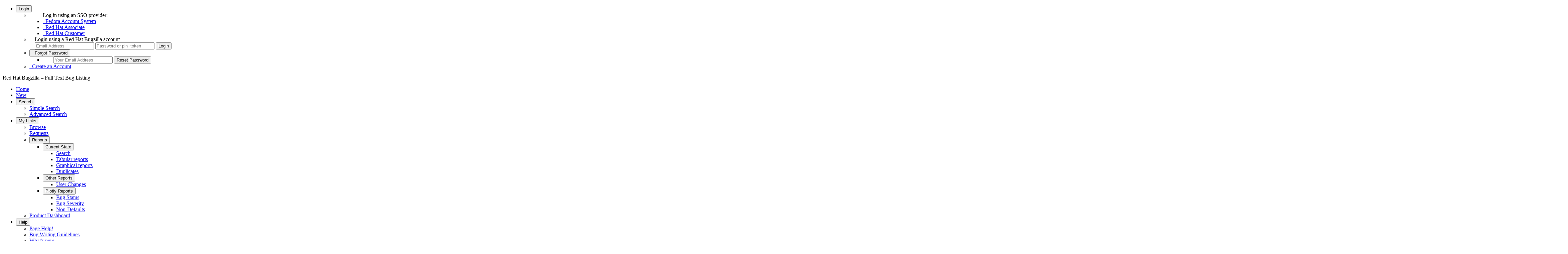

--- FILE ---
content_type: text/html; charset=UTF-8
request_url: https://bugzilla.redhat.com/show_bug.cgi?id=1057388
body_size: 22670
content:
<!DOCTYPE html>
<html lang="en">
  <head>
      <meta charset="UTF-8">

      <meta name="referrer" content="origin">
<script type="text/javascript" src="https://bugzilla.redhat.com/page.cgi?1769994068.190039&id=bayotbase/publicfielddefs.js&hash=b3b9a7c4f04c5537a495c60af7e7c9c0"></script>


<script type="text/javascript">var BB_CONFIG = ({"user":{"logged_in":false,"groups":[],"tzsn":"UTC","enterable_products":[],"tz":"UTC","tzos":0},"defaults":{"platform":"Unspecified","bugentry_fields":["summary","product","component","rh_sub_components","severity","priority","comment"],"severity":"Unspecified","priority":"Unspecified","op_sys":"Unspecified"}});</script><script type="text/javascript">
var classifications = '[ { "name": "Red Hat", "description": "Red Hat Products"},{ "name": "Red Hat Storage", "description": "Red Hat (IBM) Storage Products"},{ "name": "JBoss", "description": "JBoss Products"},{ "name": "CentOS", "description": "CentOS Projects"},{ "name": "Fedora", "description": "Fedora Products"},{ "name": "Community", "description": "Community Projects"},{ "name": "oVirt", "description": "oVirt Virtualization Management Projects"},{ "name": "Internal", "description": "Internal Projects."},{ "name": "Other", "description": "Other Miscellaneous Products"},{ "name": "Unclassified", "description": "Not assigned to any classification"},{ "name": "Workflows", "description": "User driven workflows"},{ "name": "Retired", "description": "Products that have reached end of life, were never released, or have moved to a different issue tracking system."} ]';
var c_optgroups = JSON.parse(classifications);
</script>
    <title>Full Text Bug Listing</title>

      <meta http-equiv="Content-Type" content="text/html; charset=UTF-8">

<link href="https://bugzilla.redhat.com/skins/standard/global.css?1768878380" rel="stylesheet" type="text/css"><link href="https://bugzilla.redhat.com/extensions/BayotBase/web/css/base.css?1768878380" rel="stylesheet" type="text/css"><link href="https://bugzilla.redhat.com/extensions/BayotBase/web/jquery-ui-1.12.1.custom/jquery-ui.min.css?1768878380" rel="stylesheet" type="text/css"><link href="https://bugzilla.redhat.com/skins/standard/buglist.css?1768878380" rel="stylesheet" type="text/css"><link href="https://bugzilla.redhat.com/extensions/ExternalBugs/web/css/global.css?1768878380" rel="stylesheet" type="text/css"><link href="https://bugzilla.redhat.com/extensions/FontAwesome/web/css/all.min.css?1768878380" rel="stylesheet" type="text/css"><link href="https://bugzilla.redhat.com/extensions/RedHat/web/css/redhat.css?1768878380" rel="stylesheet" type="text/css"><link href="https://bugzilla.redhat.com/extensions/RedHat/web/alertify/css/alertify.min.css?1768878380" rel="stylesheet" type="text/css"><link href="https://bugzilla.redhat.com/extensions/RedHat/web/alertify/css/themes/bootstrap.min.css?1768878380" rel="stylesheet" type="text/css"><link href="https://bugzilla.redhat.com/extensions/SelectizeJS/web/css/selectize.bootstrap3.css?1768878380" rel="stylesheet" type="text/css"><link href="https://bugzilla.redhat.com/extensions/SelectizeJS/web/css/SelectizeJS.css?1768878380" rel="stylesheet" type="text/css">



    
<script type="text/javascript" src="https://bugzilla.redhat.com/js/yui/yahoo-dom-event/yahoo-dom-event.js?1768878380"></script><script type="text/javascript" src="https://bugzilla.redhat.com/js/yui/cookie/cookie-min.js?1768878380"></script><script type="text/javascript" src="https://bugzilla.redhat.com/extensions/BayotBase/web/js/jquery-3.6.0.min.js?1768878380"></script><script type="text/javascript" src="https://bugzilla.redhat.com/extensions/BayotBase/web/jquery-ui-1.12.1.custom/jquery-ui.min.js?1768878380"></script><script type="text/javascript" src="https://bugzilla.redhat.com/extensions/BayotBase/web/js/jquery.cookie.js?1768878380"></script><script type="text/javascript" src="https://bugzilla.redhat.com/extensions/BayotBase/web/js/jquery.jsonrpc.js?1768878380"></script><script type="text/javascript" src="https://bugzilla.redhat.com/extensions/BayotBase/web/js/Base.js?1768878380"></script><script type="text/javascript" src="https://bugzilla.redhat.com/extensions/BayotBase/web/js/bayot.util.js?1768878380"></script><script type="text/javascript" src="https://bugzilla.redhat.com/js/global.js?1768878380"></script>

    <script type="text/javascript">
    <!--
        YAHOO.namespace('bugzilla');
        YAHOO.util.Event.addListener = function (el, sType, fn, obj, overrideContext) {
               if ( ("onpagehide" in window || YAHOO.env.ua.gecko) && sType === "unload") { sType = "pagehide"; };
               var capture = ((sType == "focusin" || sType == "focusout") && !YAHOO.env.ua.ie) ? true : false;
               return this._addListener(el, this._getType(sType), fn, obj, overrideContext, capture);
         };
        if ( "onpagehide" in window || YAHOO.env.ua.gecko) {
            YAHOO.util.Event._simpleRemove(window, "unload", 
                                           YAHOO.util.Event._unload);
        }
        
        function unhide_language_selector() { 
            YAHOO.util.Dom.removeClass(
                'lang_links_container', 'bz_default_hidden'
            ); 
        } 
        YAHOO.util.Event.onDOMReady(unhide_language_selector);

        
        var BUGZILLA = {
            param: {
                cookiepath: '\/',
                maxusermatches: 5,
                maxattachmentsize: 20000,
                duplicate_or_move_bug_status: "CLOSED"
            },
            constant: {
                COMMENT_COLS: 80
            },
            string: {
                

                attach_desc_required:
                    "You must enter a Description for this attachment.",
                component_required:
                    "You must select a Component for this bug.",
                description_required:
                    "You must enter a Description for this bug.",
                group_required:
                    "You must select at least one group for bugs in this product.",
                invalid_product_required:
                    "The value of this field is not valid for this product.",
                short_desc_required:
                    "You must enter a Summary for this bug.",
                version_required:
                    "You must select a Version for this bug.",
            }
            
              , api_token: ''
            
        };

    // -->
    </script>
<script type="text/javascript" src="https://bugzilla.redhat.com/extensions/ExternalBugs/web/js/external_bugs.js?1768878380"></script><script type="text/javascript" src="https://bugzilla.redhat.com/extensions/RedHat/web/alertify/alertify.min.js?1768878380"></script><script type="text/javascript" src="https://bugzilla.redhat.com/extensions/RedHat/web/js/redhat.js?1768878380"></script><script type="text/javascript" src="https://bugzilla.redhat.com/extensions/RedHat/web/js/accessible-menu.js?1768878380"></script><script type="text/javascript" src="https://bugzilla.redhat.com/extensions/SelectizeJS/web/js/standalone/selectize.min.js?1768878380"></script><script type="text/javascript" src="https://bugzilla.redhat.com/extensions/SelectizeJS/web/js/selectize-plugin-a11y.js?1768878380"></script><script type="text/javascript" src="https://bugzilla.redhat.com/extensions/SelectizeJS/web/js/SelectizeJS.js?1768878380"></script>

    

    
    <link rel="search" type="application/opensearchdescription+xml"
                       title="Red Hat Bugzilla" href="https://bugzilla.redhat.com//search_plugin.cgi">
    <link rel="shortcut icon" href="https://bugzilla.redhat.com//extensions/RedHat/web/css/favicons/production.ico?v=0">
  </head>

  <body 
        class="bugzilla-redhat-com status_colours_pastel yui-skin-sam">
  <div id="header" role="banner"><nav id="account_menu">
   <ul>
     <li>
      <button aria-expanded="false" aria-haspopup="true" aria-controls="submenu_login_options">
        <i class="fa fa-user"></i> Login
      </button>
      <ul id="submenu_login_options"><li id="mini_login_container"><ul id="saml2_container">
    Log in using an SSO provider:
    <li id="saml2auth_login_Fedora Account System">
      <a href="saml2_login.cgi?idp=Fedora%20Account%20System&amp;target=show_bug.cgi%3Fid%3D1057388" ><i class="fa fa-cogs" aria-hidden="true"></i>&nbsp;&nbsp;Fedora Account System</a>
    </li>
    <li id="saml2auth_login_Red Hat Associate">
      <a href="saml2_login.cgi?idp=Red%20Hat%20Associate&amp;target=show_bug.cgi%3Fid%3D1057388" ><i class="fa fa-user-secret" aria-hidden="true"></i>&nbsp;&nbsp;Red Hat Associate</a>
    </li>
    <li id="saml2auth_login_Red Hat Customer">
      <a href="saml2_login.cgi?idp=Red%20Hat%20Customer&amp;target=show_bug.cgi%3Fid%3D1057388" ><i class="fa fa-user" aria-hidden="true"></i>&nbsp;&nbsp;Red Hat Customer</a>
    </li>
  </ul>

  <li style="padding-left: 1em;">
    Login using a Red Hat Bugzilla account
    <form action="show_bug.cgi?id=1057388" method="POST"
          class="mini_login "
          id="mini_login">
      <input id="Bugzilla_login" required
            name="Bugzilla_login" class="bz_login"
          type="email" placeholder="Email Address"
          aria-label="Account Email Address">
      <input class="bz_password" name="Bugzilla_password" type="password"
            id="Bugzilla_password" required
            placeholder="Password or pin+token"
            aria-label="Account Password or pin+token">
      <input type="hidden" name="Bugzilla_login_token"
            value="">
      <input type="submit" name="GoAheadAndLogIn" value="Login"
              id="log_in">
    </form>
  </li>
</li>
<li id="forgot_container">
  <button aria-expanded="false" aria-haspopup="true" aria-controls="submenu_forgot_password">
    <i class="fa fa-exclamation-triangle" aria-hidden="true"></i>&nbsp;&nbsp;Forgot&nbsp;Password
  </button>
  <ul id="submenu_forgot_password">
    <li style="padding-left: 2em;">
      <form action="token.cgi" method="post" id="forgot_form"
            class="mini_forgot">
        <!--label for="login">Email Address:</label-->
        <input name="loginname" size="20" id="login" required
            type="email" placeholder="Your Email Address"
            aria-label="Account Email Address">
        <input id="forgot_button" value="Reset Password"
              type="submit">
        <input type="hidden" name="a" value="reqpw">
        <input type="hidden" id="token" name="token"
              value="1770025446-y8cWwe4okfn224ITSa1RWHZ1pGf2FruNYnqwEfas9MQ">
      </form>
    </li>
  </ul>
</li>
<li>
  <a href="createaccount.cgi"><span><i class="fas fa-plus" aria-hidden="true"></i>&nbsp;&nbsp;Create an Account</span></a>
</li>
      </ul>
     </li>
   </ul>
</nav>

    <div id="titles">
      <span id="title">Red Hat Bugzilla &ndash; Full Text Bug Listing</span>


    </div>


    <nav id="site_menu" aria-label="Site Menu" role="navigation"><ul>
  <li><a href="./">Home</a></li>
  <li><a href="enter_bug.cgi">New</a></li>
  <li>
    <button aria-expanded="false" aria-haspopup="true" aria-controls="submenu_search">Search <i class="fas fa-search"></i></button>
    <ul id="submenu_search">
      <li><a href="query.cgi?format=specific">Simple Search</a></li>
      <li><a href="query.cgi?format=advanced">Advanced Search</a></li>
    </ul>
  </li>
  <li>
    <button aria-expanded="false" aria-haspopup="true" aria-controls="submenu_my_links">My Links</button>
    <ul id="submenu_my_links">
      <li><a href="describecomponents.cgi">Browse</a></li>
      <li>
            <a href="request.cgi">Requests</a>
      </li>
      <li>
        <button aria-expanded="false" aria-haspopup="true" aria-controls="submenu_reports">Reports</button>
        <ul id="submenu_reports">
            </li>
            <li>
              <button aria-expanded="false" aria-haspopup="true" aria-controls="submenu_current_state">Current State</button>
              <ul id="submenu_current_state">
                <li id="report_search">
                  <a href="query.cgi">Search</a>
                </li>
                <li id="report_tabular">
                    <a href="query.cgi?format=report-table">Tabular reports</a>
                </li>
                  <li id="report_graphical">
                      <a href="query.cgi?format=report-graph">Graphical reports</a>
                  </li>
                <li id="report_duplicates">
                  <a href="duplicates.cgi">Duplicates</a>
                </li>
              </ul>
            </li>
            <li>
              <button aria-expanded="false" aria-haspopup="true" aria-controls="submenu_other_reports">Other Reports</button>
              <ul id="submenu_other_reports">
                <li>
                    <a href="https://bugzilla.redhat.com/page.cgi?id=user_activity.html">User Changes</a>
                </li>
              </ul>
            </li>
            <li>
              <button aria-expanded="false" aria-haspopup="true" aria-controls="submenu_plotly_reports">Plotly Reports</button>
              <ul id="submenu_plotly_reports">
                  <li>
                      <a href="https://bugzilla.redhat.com/page.cgi?id=bug_status.html">Bug Status</a>
                  </li>
                  <li>
                      <a href="https://bugzilla.redhat.com/page.cgi?id=bug_severity.html">Bug Severity</a>
                  </li>
                  <li>
                      <a href="https://bugzilla.redhat.com/page.cgi?id=non_defaults.html">Non-Defaults</a>
                  </li>
              </ul>
            </li>
          </ul>
      </li><li><a href="page.cgi?id=productdashboard.html">Product Dashboard</a></li>
    </ul>
  </li>

  <li>
    <button aria-expanded="false" aria-haspopup="true" aria-controls="submenu_help">Help</button>
    <ul id="submenu_help"><li><a href="docs/en/html/using/understanding.html" >Page Help!</a></li>
      <li><a href="page.cgi?id=bug-writing.html">Bug Writing Guidelines</a></li> 
      <li><a href="page.cgi?id=whats-new.html">What's new</a></li>
      <li><a href="https://access.redhat.com/help/browsers">Browser Support Policy</a></li>
      <li><a href="page.cgi?id=release-notes.html">5.0.4.rh112 Release notes</a></li>
      <li><a href="page.cgi?id=faq.html">FAQ</a></li>
      <li><a href="docs/en/html/index.html">Guides index</a></li>
      <li><a href="docs/en/html/using/index.html">User guide</a></li>
      <li><a href="docs/en/html/integrating/api/Bugzilla/WebService/Bug.html">Web Services</a></li>
      <li><a href="page.cgi?id=redhat/contact.html" >Contact</a></li> 
      <li><a href="page.cgi?id=terms-conditions.html" >Legal</a></li> 
      <li><a href="page.cgi?id=redhat/migrated_products.html">Migrated Products</a></li>
    </ul>
  </li>



</ul>
    </nav>
    <ul id="quick_search">
      <li class="form">
        <form action="buglist.cgi" method="get"
            onsubmit="if (this.quicksearch.value == '')
                      { alert('Please enter one or more search terms first.');
                        return false; } return true;">
          <input type="hidden" id="no_redirect_top" name="no_redirect" value="0">
          <script type="text/javascript">
            if (history && history.replaceState) {
              var no_redirect = document.getElementById("no_redirect_top");
              no_redirect.value = 1;
            }
          </script>
          <input class="txt" type="text" id="quicksearch_top" name="quicksearch"
                aria-label="Quick Search input"  title="Quick Search" value="">
          <input class="btn" type="submit" value="Quick Search" aria-label="Run Quick Search"
                id="find_top">
        </form>
        <a href="page.cgi?id=quicksearch.html" title="Quicksearch Help">[?]</a>
      </li>
    </ul>
  </div>


  <div id="bugzilla-body" role="main">


    
    


<noscript>
      <div id="no-js-message">This site requires JavaScript to be enabled to function correctly, please enable it.</div>
</noscript>


  
    <div class="message">
      <strong>Note:</strong> This bug is displayed in read-only format because
      the product is no longer active in Red Hat Bugzilla.
    </div>
      <div class="message">RHEL Engineering is moving the tracking of its product development work on RHEL 6 through RHEL 9 to Red Hat Jira (<a href="https://issues.redhat.com"><u><b>issues.redhat.com</b></u></a>). If you're a Red Hat customer, please continue to file support cases via the <a href="https://access.redhat.com/support/cases/"><u><b>Red Hat customer portal</b></u></a>. If you're not, please head to the "<a href="https://issues.redhat.com/projects/RHEL"><u><b>RHEL project</b></u></a>" in Red Hat Jira and file new tickets here. Individual Bugzilla bugs in the statuses "<b>NEW</b>", "<b>ASSIGNED</b>", and "<b>POST</b>" are being migrated throughout September 2023. Bugs of Red Hat partners with an assigned Engineering Partner Manager (EPM) are migrated in late September as per pre-agreed dates. Bugs against components "<b>kernel</b>", "<b>kernel-rt</b>", and "<b>kpatch</b>" are only migrated if still in "<b>NEW</b>" or "<b>ASSIGNED</b>". If you cannot log in to RH Jira, please consult <a href="https://access.redhat.com/articles/7032570"><u><b>article #7032570</b></u></a>. That failing, please send an e-mail to the RH Jira admins at <a><b>rh-issues@redhat.com</b></a> to troubleshoot your issue as a user management inquiry. The email creates a ServiceNow ticket with Red Hat. Individual Bugzilla bugs that are migrated will be moved to status "<b>CLOSED</b>", resolution "<b>MIGRATED</b>", and set with "<b>MigratedToJIRA</b>" in "<b>Keywords</b>". The link to the successor Jira issue will be found under "<b>Links</b>", have a little "two-footprint" icon next to it, and direct you to the "<a href="https://issues.redhat.com/projects/RHEL"><u><b>RHEL project</b></u></a>" in Red Hat Jira (issue links are of type "<b>https://issues.redhat.com/browse/RHEL-XXXX</b>", where "<b>X</b>" is a digit). This same link will be available in a blue banner at the top of the page informing you that that bug has been migrated.
      </div>
  
<h1>Bug 
    <a href="show_bug.cgi?id=1057388">1057388</a>
  </h1>

  <table class="bugfields">
    
    
    

    
<tr>
    <th>Summary:</th>
    <td colspan=3>Unbounded memory usage involving libcurl and NSS [rhel-6]</td>
  </tr>

    <tr>
      <th>Product:</th>
      <td>Red Hat Enterprise Linux 6
      </td>
<th class="rightcell">Reporter:</th>
      <td>Richard Yao &lt;ryao&gt;</td>
    </tr>

    <tr>
    <th>Component:</th>
    <td>nss</td><th class="rightcell">Assignee:</th>
      <td>Bob Relyea &lt;rrelyea&gt;</td>
  </tr>
    


    <tr>
      <th>Status:</th>
      <td>CLOSED
        WONTFIX
      </td>
<th class="rightcell">QA Contact:</th>
      <td>Alicja Kario &lt;hkario&gt;</td>
    </tr>

    <tr>
      <th>Severity:</th>
      <td class="bz_high">high
      </td>
<th class="rightcell">Docs Contact:</th>
      <td></td>
    </tr>

    <tr>
      <th>Priority:</th>
      <td class="bz_high">high
      </td>
<td>&nbsp;</td>
      <td>&nbsp;</td>
    </tr>

    <tr>
    <th>Version:</th>
    <td>6.4</td><th class="rightcell">CC:</th>
      <td>blumel, ccheney, charles.stanley, cww, dueno, emaldona, hkario, jch, john.haxby, kdudka, kengert, nkinder, nmavrogi, pandrade, rakesh.petkar, rrelyea, ryao, sandis.neilands, zhoujianxiong2
  </tr>
    <tr>
    <th>Target Milestone:</th>
    <td>rc</td><td>&nbsp;</td>
      <td>&nbsp;</td>
  </tr>
    <tr>
    <th>Target Release:</th>
    <td>---</td><td>&nbsp;</td>
      <td>&nbsp;</td>
  </tr>
    <tr>
    <th>Hardware:</th>
    <td>All</td><td>&nbsp;</td>
      <td>&nbsp;</td>
  </tr><tr>
    <th>OS:</th>
    <td>All</td><td>&nbsp;</td>
      <td>&nbsp;</td>
  </tr>


<tr>
    <th>Whiteboard:</th>
    <td colspan=3></td>
  </tr>

        
        
        <tr><th class="field_label "
    id="field_label_cf_fixed_in">


  <a 
      title="The full package version. PGM uses to check if brew ..."
  >Fixed In Version:</a>

  
  
</th>
  <td class="field_value "
      id="field_container_cf_fixed_in" >nss-3.27.1-3.el6

</td>
        
        
        
        <th class="field_label "
    id="field_label_cf_doc_type">


  <a 
      title="Click the information icon to the right to see the description"
  >Doc Type:</a>

  
  <i class="fas fa-info-circle pop-text" onclick="alertify.alert('Doc Type', BB_FIELDS['cf_doc_type'].long_desc)" title="Click to see full description"></i>

  
</th>
  <td class="field_value "
      id="field_container_cf_doc_type" >If docs needed, set a value

<span id="cf_doc_warn"></span></td>
        </tr>
        
        
        <tr><th class="field_label "
    id="field_label_cf_release_notes">


  <a 
      title="Click the information icon to the right to see the description"
  >Doc Text:</a>

  
  <i class="fas fa-info-circle pop-text" onclick="alertify.alert('Doc Text', BB_FIELDS['cf_release_notes'].long_desc)" title="Click to see full description"></i>

  
</th>
  <td class="field_value "
      id="field_container_cf_release_notes" >
      <div class="uneditable_textarea"></div>

</td>
        
        
        
        <th class="field_label  bz_hidden_field"
    id="field_label_cf_story_points">


  <a 
      title="A poor alternative to Original Estimate"
  >Story Points:</a>

  
  
</th>
  <td class="field_value  bz_hidden_field"
      id="field_container_cf_story_points" >---

</td>
        </tr>
        
        
        <tr><th class="field_label "
    id="field_label_cf_clone_of">


  <a 
      title="The bug listed here was the bug cloned to create thi..."
  >Clone Of:</a>

  
  
</th>
  <td class="field_value "
      id="field_container_cf_clone_of" >

</td>
  </tr>
  <tr>
    <th class="field_label">
      <label for="clones">Clones</label>:
    </th>
    <td class="field_value" colspan="2">
      <span id="clones"><a class="bz_bug_link
          
          bz_status_CLOSED  bz_closed
                                        bz_public
    "
   title="CLOSED ERRATA - provide a create object API that manages the object references."
   href="show_bug.cgi?id=1395803">rhel7-libcurl-unbounded-mem-issue</a> 
      </span>
      (<a href="buglist.cgi?bug_id=1395803">view as bug list</a>)</td>
        
        
        
        <th class="field_label "
    id="field_label_cf_environment">


  <a 
      title="This field is used for unformatted text that helps t..."
  >Environment:</a>

  
  
</th>
  <td class="field_value "
      id="field_container_cf_environment" >
      <div class="uneditable_textarea"></div>

</td>
        </tr>
        
        
        <tr><th class="field_label "
    id="field_label_cf_last_closed">


  <a 
      title="When this bug was last marked as closed. Used for st..."
  >Last Closed:</a>

  
  
</th>
  <td class="field_value "
      id="field_container_cf_last_closed" >2017-08-15 18:04:23 UTC
    

</td>
        
        
        
        <th class="field_label  bz_hidden_field"
    id="field_label_cf_type">


  <a 
      title="Keywords in a custom field"
  >Type:</a>

  
  
</th>
  <td class="field_value  bz_hidden_field"
      id="field_container_cf_type" >Bug

</td>
        </tr>
        
        
        <tr><th class="field_label  bz_hidden_field"
    id="field_label_cf_regression_status">


  <a 
      title="What kind of regression is this?"
  >Regression:</a>

  
  
</th>
  <td class="field_value  bz_hidden_field"
      id="field_container_cf_regression_status" >---

</td>
        
        
        
        <th class="field_label  bz_hidden_field"
    id="field_label_cf_mount_type">


  <a 
      title="How a disk is mounted"
  >Mount Type:</a>

  
  
</th>
  <td class="field_value  bz_hidden_field"
      id="field_container_cf_mount_type" >---

</td>
        </tr>
        
        
        <tr><th class="field_label  bz_hidden_field"
    id="field_label_cf_documentation_action">


  <a 
      title="a custom field requiring no explanation"
  >Documentation:</a>

  
  
</th>
  <td class="field_value  bz_hidden_field"
      id="field_container_cf_documentation_action" >---

</td>
        
        
        
        <th class="field_label  bz_hidden_field"
    id="field_label_cf_crm">


  <a 
      title="Poor alternative to External Trackers"
  >CRM:</a>

  
  
</th>
  <td class="field_value  bz_hidden_field"
      id="field_container_cf_crm" >

</td>
        </tr>
        
        
        <tr><th class="field_label  bz_hidden_field"
    id="field_label_cf_verified_branch">


  <a 
      title="Click the information icon to the right to see the description"
  >Verified Versions:</a>

  
  <i class="fas fa-info-circle pop-text" onclick="alertify.alert('Verified Versions', BB_FIELDS['cf_verified_branch'].long_desc)" title="Click to see full description"></i>

  
</th>
  <td class="field_value  bz_hidden_field"
      id="field_container_cf_verified_branch" >

</td>
        
        
        
        <th class="field_label  bz_hidden_field"
    id="field_label_cf_category">


  <a 
      title="Keywords in a custom field"
  >Category:</a>

  
  
</th>
  <td class="field_value  bz_hidden_field"
      id="field_container_cf_category" >---

</td>
        </tr>
        
        
        <tr><th class="field_label  bz_hidden_field"
    id="field_label_cf_ovirt_team">


  <a 
      title="This records what vertical team is working on the bug."
  >oVirt Team:</a>

  
  
</th>
  <td class="field_value  bz_hidden_field"
      id="field_container_cf_ovirt_team" >---

</td>
        
        
        
        <th class="field_label  bz_hidden_field"
    id="field_label_cf_atomic">


  <a 
      title="Poor alternative to External Trackers."
      class="field_help_link"
      href="page.cgi?id=fields.html#cf_atomic"
  >RHEL 7.3 requirements from Atomic Host:</a>

  
  
</th>
  <td class="field_value  bz_hidden_field"
      id="field_container_cf_atomic" >

</td>
        </tr>
        
        
        <tr><th class="field_label  bz_hidden_field"
    id="field_label_cf_cloudforms_team">


  <a 
      title="This records what team is working on the bug."
  >Cloudforms Team:</a>

  
  
</th>
  <td class="field_value  bz_hidden_field"
      id="field_container_cf_cloudforms_team" >---

</td>
        
        
        
        <th class="field_label "
    id="field_label_cf_target_upstream_version">


  <a 
      title="Click the information icon to the right to see the description"
  >Target Upstream Version:</a>

  
  <i class="fas fa-info-circle pop-text" onclick="alertify.alert('Target Upstream Version', BB_FIELDS['cf_target_upstream_version'].long_desc)" title="Click to see full description"></i>

  
</th>
  <td class="field_value "
      id="field_container_cf_target_upstream_version" >

</td>
        </tr>
        
        
        <tr><th class="field_label "
    id="field_label_cf_embargoed">


  <a 
      title="This issue is currently under an embargo."
  >Embargoed:</a>

  
  
</th>
  <td class="field_value "
      id="field_container_cf_embargoed" >

</td>
        
    <th></th><td></td></tr>
<tr>
    <th>Bug Depends On:</th>
    <td><a class="bz_bug_link
          
          bz_status_CLOSED  bz_closed
                                        bz_public
    "
   title="CLOSED ERRATA - provide a create object API that manages the object references."
   href="show_bug.cgi?id=1395803">1395803</a>, <a class="bz_bug_link
          
          bz_status_CLOSED  bz_closed
                                        bz_public
    "
   title="CLOSED ERRATA - make libcurl use the new PK11_CreateManagedGenericObject() function with nss-3.34 and newer"
   href="show_bug.cgi?id=1510247">1510247</a>
    </td>
<td>&nbsp;</td>
      <td>&nbsp;</td>
  </tr><tr>
    <th>Bug Blocks:</th>
    <td><a class="bz_bug_link
          bz_secure
    "
   title=""
   href="show_bug.cgi?id=1374441">1374441</a>, <a class="bz_bug_link
          bz_secure
    "
   title=""
   href="show_bug.cgi?id=1461138">1461138</a>
    </td>
<td>&nbsp;</td>
      <td>&nbsp;</td>
  </tr>


      <tr>
        <th>Attachments:</th>
        <td colspan="3">
            <table>
              <tr>
                <th>Description</th>
                <th>Flags</th>
              </tr>
                <tr>
                  <td>
                    <a href="attachment.cgi?id=1070920">Reproducer for issue (based on comment #4)
                    </a><br>
                  </td>
                  <td>
                      <i>none</i>
                  </td>
                </tr>
                <tr>
                  <td>
                    <a href="attachment.cgi?id=1070947">PK11_DestroyGenericObject patch
                    </a><br>
                  </td>
                  <td>
                      <i>none</i>
                  </td>
                </tr>
                <tr>
                  <td>
                    <a href="attachment.cgi?id=1118263">valgrind.txt
                    </a><br>
                  </td>
                  <td>
                      <i>none</i>
                  </td>
                </tr>
                <tr>
                  <td>
                    <a href="attachment.cgi?id=1133104">A single threaded program demonstrating the issue.
                    </a>
                  </td>
                  <td>
                      <i>none</i>
                  </td>
                </tr>
            </table>
        </td>
      </tr>
  
   
  </table>


  <br>
<script type="text/javascript">
<!--
  /* Adds the reply text to the 'comment' textarea */
  function replyToComment(id, real_id, name) {
      var prefix = "(In reply to " + name + " from comment #" + id + ")\n";
      var replytext = "";
        /* pre id="comment_name_N" */
        var text_elem = document.getElementById('comment_text_'+id);
        var text = getText(text_elem);
        replytext = prefix + wrapReplyText(text);


      /* <textarea id="comment"> */
      var textarea = document.getElementById('comment');
      if (textarea.value != replytext) {
          textarea.value += replytext;
      }

      textarea.focus();
  } 
//-->
</script>






<!-- This auto-sizes the comments and positions the collapse/expand links 
     to the right. -->
<table class="bz_comment_table">
<tr>
<td>
<div id="c0" class="bz_comment bz_first_comment
            "
    >

      <div class="bz_first_comment_head">


        <span class="bz_comment_number">
          <a 
             href="show_bug.cgi?id=1057388#c0">Description</a>
        </span>

        <span class="bz_comment_user">
          <span class="vcard "><span class="fn">Richard Yao</span>
</span>
        </span>

        
        <span class="bz_comment_user_images">
        </span>

        <span class="bz_comment_time">
          2014-01-24 00:40:32 UTC
        </span>

      </div>

      


      
      



<pre class="bz_comment_text"
  
    id="comment_text_0"
  >Description of problem:

s3backer is a FUSE filesystem that exposes an Amazon S3 bucket as a file in your local filesystem. It relies on libcurl for communication with Amazon. RHEL's libcurl relies on nss as its TLS provider. Subjecting s3backer to prolonged stress on RHEL/CentOS 6.4 with the stock libcurl will result in unbounded memory consumption. Analysis with valgrind's memcheck tool shows no significant memory leaks. However, recompiling libcurl to use OpenSSL as its TLS provider instead of NSS makes the issue go away.

Version-Release number of selected component (if applicable):
nss-3.15.3-3.el6_5.x86_64
libcurl-7.19.7-37.el6_4.x86_64

How reproducible:

It happens every time.

Steps to Reproduce:

1. Spin up a RHEL/CentOS 6.x AWS instance and create an Amazon S3 bucket. In my case, the bucket has a 1M object size. Note that the only thing that is probably necessary here is a S3-like service, but to ensure reproducibility, I am providing precise parameters.
2. Install s3backer.
3. Mount the S3 bucket with a command such as the following; note sensitive details such as keys have been sanitized:

sudo s3backer --readAhead=0 --blockSize=1M --size=500G --listBlocks --vhost --baseURL=<a href="https://s3.amazonaws.com/">https://s3.amazonaws.com/</a> --timeout=15 --blockCacheThreads=10 --accessId=&lt;accessId&gt; --accessKey=&lt;accessKey&gt; --block
CacheSize=10 &lt;bucket&gt; &lt;mountpoint&gt;

4. Run dd on the mounted s3 bucket:

sudo dd if=/dev/urandom of=&lt;mountpoint&gt;/file bs=1M count=102400 iflag=nonblock,noatime oflag=nonblock,noatime

The workload where I originally observed this involved running a file system on top of s3backer that is not supported by Redhat. However, the same behavior can be reproduced by running dd on top of s3backer. It becomes increasingly obvious when using /proc/$PID/status to view memory usage over the span of a 2-4 hours. While the system running s3backer need not be on AWS, access to S3 from outside Amazon is quite slow and I highly recommend placing it there. A long running program that exercises the same code paths in libcurl and nss as s3backer should also exhibit this problem.

Actual results:

VmRSS slowly grows until either the dd stops or the OOM killer triggers.

Expected results:

VmRSS should stabilize with VmHWM not changing after the first hour or so.

Additional info:

Analysis with Valgrind's massif tool suggests shows multiple backtraces containing NSS in the same snapshot and the share of their memory usage grows as a function of instructions. Here is an excerpt of one of the backtraces:

| -&gt;21.93% (13,056,000B) 0xE91C59A: ???
| | -&gt;21.93% (13,056,000B) 0xE9218C7: ???
| |   -&gt;21.93% (13,056,000B) 0xE928520: ???
| |     -&gt;21.93% (13,056,000B) 0x37C56470C8: PK11_CreateNewObject (pk11obj.c:378)
| |       -&gt;21.93% (13,056,000B) 0x37C5647361: PK11_CreateGenericObject (pk11obj.c:1415)
| |         -&gt;21.93% (13,056,000B) 0x37C823F49E: nss_create_object (nss.c:349)
| |           -&gt;21.93% (13,056,000B) 0x37C823F625: nss_load_cert (nss.c:383)
| |             -&gt;21.93% (13,056,000B) 0x37C8240E0E: Curl_nss_connect (nss.c:1095)
| |               -&gt;21.93% (13,056,000B) 0x37C8238480: Curl_ssl_connect (sslgen.c:185)
| |                 -&gt;21.93% (13,056,000B) 0x37C8216EC9: Curl_http_connect (http.c:1796)
| |                   -&gt;21.93% (13,056,000B) 0x37C821D680: Curl_protocol_connect (url.c:3077)
| |                     -&gt;21.93% (13,056,000B) 0x37C8223B3A: Curl_connect (url.c:4743)
| |                       -&gt;21.93% (13,056,000B) 0x37C822BBAE: Curl_perform (transfer.c:2523)
| |                         -&gt;21.93% (13,056,000B) 0x409E30: http_io_perform_io (http_io.c:1437)
| |                           -&gt;18.49% (11,009,280B) 0x40CB36: http_io_write_block (http_io.c:1348)
| |                           | -&gt;18.49% (11,009,280B) 0x407422: ec_protect_write_block (ec_protect.c:433)
| |                           |   -&gt;18.49% (11,009,280B) 0x404CFD: block_cache_worker_main (block_cache.c:1090)
| |                           |     -&gt;18.49% (11,009,280B) 0x379120784F: start_thread (pthread_create.c:301)
| |                           |       -&gt;18.49% (11,009,280B) 0x3790AE894B: clone (clone.S:115)

Recompiling libcurl with OpenSSL as its TLS provider makes the issue go away, which strongly suggests a problem either in NSS or in how libcurl uses NSS.

I am not familiar with the NSS codebase and I am concerned about the possibility of introducing a security hole should I attempt to patch this myself. Redhat employees in #rhel on freenode informed me that Redhat employs multiple NSS developers and suggested that I file a report here for them.

</pre>
    </div>

    <div id="c2" class="bz_comment
            "
    >

      <div class="bz_comment_head">


        <span class="bz_comment_number">
          <a 
             href="show_bug.cgi?id=1057388#c2">Comment 2</a>
        </span>

        <span class="bz_comment_user">
          <span class="vcard "><span class="fn">Charles Stanley</span>
</span>
        </span>

        
        <span class="bz_comment_user_images">
        </span>

        <span class="bz_comment_time">
          2014-03-17 22:00:37 UTC
        </span>

      </div>

      


      
      



<pre class="bz_comment_text"
  
    id="comment_text_2"
  >I have experienced this exact issue while developing a proprietary application. 

-&gt;03.41% (5,580,460B) 0x11C1A628: ???
  -&gt;01.37% (2,236,192B) 0x11C0A7CA: ???
  | -&gt;01.37% (2,236,192B) 0x11C0FB57: ???
  |   -&gt;01.37% (2,236,192B) 0x11C167B0: ???
  |     -&gt;01.37% (2,236,192B) 0x7901888: PK11_CreateNewObject (pk11obj.c:378)
  |       -&gt;01.37% (2,236,192B) 0x7901B21: PK11_CreateGenericObject (pk11obj.c:1504)
  |         -&gt;01.37% (2,236,192B) 0x52EB49E: nss_create_object (nss.c:349)
  |           -&gt;01.37% (2,236,192B) 0x52EB625: nss_load_cert (nss.c:383)
  |             -&gt;01.37% (2,236,192B) 0x52ECE0E: Curl_nss_connect (nss.c:1095)
  |               -&gt;01.37% (2,236,192B) 0x52E4480: Curl_ssl_connect (sslgen.c:185)
  |                 -&gt;01.37% (2,236,192B) 0x52C2EC9: Curl_http_connect (http.c:1796)
  |                   -&gt;01.37% (2,236,192B) 0x52C9680: Curl_protocol_connect (url.c:3077)
  |                     -&gt;01.37% (2,236,192B) 0x52CFB3A: Curl_connect (url.c:4743)
  |                       -&gt;01.37% (2,236,192B) 0x52D7BAE: Curl_perform (transfer.c:2523)
  |                         -&gt;01.09% (1,783,232B) 0x5B6B5D: CSwiftCurl::login() (swiftcurl.C:186)
  |                         | -&gt;01.09% (1,783,232B) in 2 places, all below massif's threshold (01.00%)
  |                         |   
  |                         -&gt;00.28% (452,960B) in 1+ places, all below ms_print's threshold (01.00%)

Some additional details which may be of use:

I have noticed that the rate of the leak is a function of the number of threads performing simultaneous requests. If I use a single thread, the leak never materializes. 

I have traced the curl code and it appears to be calling PK11_DestroyGenericObject correctly. I strongly suspect that this is a race condition in PK11_DestroyGenericObject.


The following C program seems to produce a leak with a similar call stack somewhat reliably:
//=========leak-check.c=======
#include &lt;curl/curl.h&gt; 
#include &lt;stdio.h&gt; 

#define NUM_THREADS 200
#define NUM_GETS_PER_THREAD 5

void do_nothing(void *data) { 
; 
} 

void *thread_main() { 
    CURL *c; 
    int i; 
    c = curl_easy_init(); 
    for (i = 0; i &lt; NUM_GETS_PER_THREAD; i++) { 
        curl_easy_setopt(c, CURLOPT_URL, 
                &quot;<a href="https://bugzilla.redhat.com">https://bugzilla.redhat.com</a>&quot;); 
        curl_easy_setopt(c, CURLOPT_WRITEFUNCTION, do_nothing); 
        curl_easy_perform(c); 
        curl_easy_reset(c);
    } 
    curl_easy_cleanup(c);
    return 0; 
} 
int main() {

    curl_global_init(CURL_GLOBAL_ALL); 
    int i;
    pthread_t all_threads[NUM_THREADS];
    int all_args[NUM_THREADS];


    for (i = 0; i &lt; NUM_THREADS; i++) {
        all_args[i]=i;  
            pthread_create(&amp;(all_threads[i]),0, thread_main, (void*) NULL);

    }   
    for (i = 0; i &lt; NUM_THREADS; i++) {
            pthread_join(all_threads[i], NULL);

    }   
    

    curl_global_cleanup();
}
//============================


$ gcc -lcurl leak-test.c -o leak-test
$ time valgrind --num-callers=20 --leak-check=full ./leak-test                                                                                                                                                                                                                              
==13090== Memcheck, a memory error detector
==13090== Copyright (C) 2002-2012, and GNU GPL'd, by Julian Seward et al.
==13090== Using Valgrind-3.8.1 and LibVEX; rerun with -h for copyright info
==13090== Command: ./leak-test
==13090== 
==13090== 
==13090== HEAP SUMMARY:
==13090==     in use at exit: 33,523 bytes in 512 blocks
==13090==   total heap usage: 1,449,900 allocs, 1,449,388 frees, 1,293,593,227 bytes allocated
==13090== 
==13090== 400 bytes in 10 blocks are possibly lost in loss record 79 of 96
==13090==    at 0x4C279EE: malloc (vg_replace_malloc.c:270)
==13090==    by 0x761556B: _PR_Getfd (prfdcach.c:112)
==13090==    by 0x762CDF4: pt_SetMethods (ptio.c:3301)
==13090==    by 0x762D1C8: PR_OpenFile (ptio.c:3579)
==13090==    by 0x8AB76F44: ???
==13090==    by 0x8AB7475A: ???
==13090==    by 0x8AB79B58: ???
==13090==    by 0x8AB807B1: ???
==13090==    by 0x6CDC889: PK11_CreateNewObject (pk11obj.c:378)
==13090==    by 0x6CDCB22: PK11_CreateGenericObject (pk11obj.c:1504)
==13090==    by 0x4E6E49F: nss_create_object (nss.c:349)
==13090==    by 0x4E6E626: nss_load_cert (nss.c:383)
==13090==    by 0x4E6FE0F: Curl_nss_connect (nss.c:1095)
==13090==    by 0x4E67481: Curl_ssl_connect (sslgen.c:185)
==13090==    by 0x4E45ECA: Curl_http_connect (http.c:1796)
==13090==    by 0x4E4C681: Curl_protocol_connect (url.c:3077)
==13090==    by 0x4E52B3B: Curl_connect (url.c:4743)
==13090==    by 0x4E5ABAF: Curl_perform (transfer.c:2523)
==13090==    by 0x400987: thread_main (in /usr/local/projects/accesslogger/leak-test)
==13090==    by 0x541E9D0: start_thread (in /lib64/libpthread-2.12.so)
==13090== 
==13090== 480 bytes in 10 blocks are possibly lost in loss record 80 of 96
==13090==    at 0x4C279EE: malloc (vg_replace_malloc.c:270)
==13090==    by 0x7615559: _PR_Getfd (prfdcach.c:109)
==13090==    by 0x762CDF4: pt_SetMethods (ptio.c:3301)
==13090==    by 0x762D1C8: PR_OpenFile (ptio.c:3579)
==13090==    by 0x8AB76F44: ???
==13090==    by 0x8AB7475A: ???
==13090==    by 0x8AB79B58: ???
==13090==    by 0x8AB807B1: ???
==13090==    by 0x6CDC889: PK11_CreateNewObject (pk11obj.c:378)
==13090==    by 0x6CDCB22: PK11_CreateGenericObject (pk11obj.c:1504)
==13090==    by 0x4E6E49F: nss_create_object (nss.c:349)
==13090==    by 0x4E6E626: nss_load_cert (nss.c:383)
==13090==    by 0x4E6FE0F: Curl_nss_connect (nss.c:1095)
==13090==    by 0x4E67481: Curl_ssl_connect (sslgen.c:185)
==13090==    by 0x4E45ECA: Curl_http_connect (http.c:1796)
==13090==    by 0x4E4C681: Curl_protocol_connect (url.c:3077)
==13090==    by 0x4E52B3B: Curl_connect (url.c:4743)
==13090==    by 0x4E5ABAF: Curl_perform (transfer.c:2523)
==13090==    by 0x400987: thread_main (in /usr/local/projects/accesslogger/leak-test)
==13090==    by 0x541E9D0: start_thread (in /lib64/libpthread-2.12.so)
==13090== 
==13090== 520 bytes in 13 blocks are possibly lost in loss record 88 of 96
==13090==    at 0x4C279EE: malloc (vg_replace_malloc.c:270)
==13090==    by 0x761556B: _PR_Getfd (prfdcach.c:112)
==13090==    by 0x762CDF4: pt_SetMethods (ptio.c:3301)
==13090==    by 0x762CF71: PR_ImportTCPSocket (ptio.c:4575)
==13090==    by 0x4E70048: Curl_nss_connect (nss.c:1335)
==13090==    by 0x4E67481: Curl_ssl_connect (sslgen.c:185)
==13090==    by 0x4E45ECA: Curl_http_connect (http.c:1796)
==13090==    by 0x4E4C681: Curl_protocol_connect (url.c:3077)
==13090==    by 0x4E52B3B: Curl_connect (url.c:4743)
==13090==    by 0x4E5ABAF: Curl_perform (transfer.c:2523)
==13090==    by 0x400987: thread_main (in /usr/local/projects/accesslogger/leak-test)
==13090==    by 0x541E9D0: start_thread (in /lib64/libpthread-2.12.so)
==13090==    by 0x516BB6C: clone (in /lib64/libc-2.12.so)
==13090== 624 bytes in 13 blocks are possibly lost in loss record 89 of 96
==13090==    at 0x4C279EE: malloc (vg_replace_malloc.c:270)
==13090==    by 0x7615559: _PR_Getfd (prfdcach.c:109)
==13090==    by 0x762CDF4: pt_SetMethods (ptio.c:3301)
==13090==    by 0x762CF71: PR_ImportTCPSocket (ptio.c:4575)
==13090==    by 0x4E70048: Curl_nss_connect (nss.c:1335)
==13090==    by 0x4E67481: Curl_ssl_connect (sslgen.c:185)
==13090==    by 0x4E45ECA: Curl_http_connect (http.c:1796)
==13090==    by 0x4E4C681: Curl_protocol_connect (url.c:3077)
==13090==    by 0x4E52B3B: Curl_connect (url.c:4743)
==13090==    by 0x4E5ABAF: Curl_perform (transfer.c:2523)
==13090==    by 0x400987: thread_main (in /usr/local/projects/accesslogger/leak-test)
==13090==    by 0x541E9D0: start_thread (in /lib64/libpthread-2.12.so)
==13090==    by 0x516BB6C: clone (in /lib64/libc-2.12.so)
==13090== 
==13090== 7,160 bytes in 179 blocks are possibly lost in loss record 95 of 96
==13090==    at 0x4C279EE: malloc (vg_replace_malloc.c:270)
==13090==    by 0x761556B: _PR_Getfd (prfdcach.c:112)
==13090==    by 0x762CDF4: pt_SetMethods (ptio.c:3301)
==13090==    by 0x762E000: PR_Socket (ptio.c:3503)
==13090==    by 0x4E6F637: Curl_nss_connect (nss.c:1200)
==13090==    by 0x4E67481: Curl_ssl_connect (sslgen.c:185)
==13090==    by 0x4E45ECA: Curl_http_connect (http.c:1796)
==13090==    by 0x4E4C681: Curl_protocol_connect (url.c:3077)
==13090==    by 0x4E52B3B: Curl_connect (url.c:4743)
==13090==    by 0x4E5ABAF: Curl_perform (transfer.c:2523)
==13090==    by 0x400987: thread_main (in /usr/local/projects/accesslogger/leak-test)
==13090==    by 0x541E9D0: start_thread (in /lib64/libpthread-2.12.so)
==13090==    by 0x516BB6C: clone (in /lib64/libc-2.12.so)
==13090== 
==13090== 8,592 bytes in 179 blocks are possibly lost in loss record 96 of 96
==13090==    at 0x4C279EE: malloc (vg_replace_malloc.c:270)
==13090==    by 0x7615559: _PR_Getfd (prfdcach.c:109)
==13090==    by 0x762CDF4: pt_SetMethods (ptio.c:3301)
==13090==    by 0x762E000: PR_Socket (ptio.c:3503)
==13090==    by 0x4E6F637: Curl_nss_connect (nss.c:1200)
==13090==    by 0x4E67481: Curl_ssl_connect (sslgen.c:185)
==13090==    by 0x4E45ECA: Curl_http_connect (http.c:1796)
==13090==    by 0x4E4C681: Curl_protocol_connect (url.c:3077)
==13090==    by 0x4E52B3B: Curl_connect (url.c:4743)
==13090==    by 0x4E5ABAF: Curl_perform (transfer.c:2523)
==13090==    by 0x400987: thread_main (in /usr/local/projects/accesslogger/leak-test)
==13090==    by 0x541E9D0: start_thread (in /lib64/libpthread-2.12.so)
==13090==    by 0x516BB6C: clone (in /lib64/libc-2.12.so)
==13090== 
==13090== LEAK SUMMARY:
==13090==    definitely lost: 0 bytes in 0 blocks
==13090==    indirectly lost: 0 bytes in 0 blocks
==13090==      possibly lost: 17,776 bytes in 404 blocks
==13090==    still reachable: 15,747 bytes in 108 blocks
==13090==         suppressed: 0 bytes in 0 blocks
==13090== Reachable blocks (those to which a pointer was found) are not shown.
==13090== To see them, rerun with: --leak-check=full --show-reachable=yes
==13090== 
==13090== For counts of detected and suppressed errors, rerun with: -v
==13090== ERROR SUMMARY: 6 errors from 6 contexts (suppressed: 12 from 9)

real    3m11.968s
user    0m53.931s
sys     1m49.370s



Increasing either the NUM_THREADS or the NUM_GETS_PER_THREAD seems to increase the size of the leak.

</pre>
    </div>

    <div id="c3" class="bz_comment
            "
    >

      <div class="bz_comment_head">


        <span class="bz_comment_number">
          <a 
             href="show_bug.cgi?id=1057388#c3">Comment 3</a>
        </span>

        <span class="bz_comment_user">
          <span class="vcard "><span class="fn">Charles Stanley</span>
</span>
        </span>

        
        <span class="bz_comment_user_images">
        </span>

        <span class="bz_comment_time">
          2014-03-17 22:06:24 UTC
        </span>

      </div>

      


      
      



<pre class="bz_comment_text"
  
    id="comment_text_3"
  >Also, the above was run on RHEL6.5:
$ rpm -q nss libcurl
nss-3.15.3-6.el6_5.x86_64
libcurl-7.19.7-37.el6_4.x86_64

</pre>
    </div>

    <div id="c4" class="bz_comment
            "
    >

      <div class="bz_comment_head">


        <span class="bz_comment_number">
          <a 
             href="show_bug.cgi?id=1057388#c4">Comment 4</a>
        </span>

        <span class="bz_comment_user">
          <span class="vcard "><span class="fn">Charles Stanley</span>
</span>
        </span>

        
        <span class="bz_comment_user_images">
        </span>

        <span class="bz_comment_time">
          2014-03-18 14:09:13 UTC
        </span>

      </div>

      


      
      



<pre class="bz_comment_text"
  
    id="comment_text_4"
  >A dive into the NSS code and I think I've found the race:
==== nss-3.15.1/nss/lib/pk11wrap/pk11obj.c:1421 ====

/*
 * remove an object from the list. If the object isn't already in
 * a list unlink becomes a noop.
 */
SECStatus
PK11_UnlinkGenericObject(PK11GenericObject *object)
{
    if (object-&gt;prev != NULL) {
        object-&gt;prev-&gt;next = object-&gt;next;
    }
    if (object-&gt;next != NULL) {
        object-&gt;next-&gt;prev = object-&gt;prev;
    }

    object-&gt;next = NULL;
    object-&gt;prev = NULL;
    return SECSuccess;
}

/*
 * This function removes a single object from the list and destroys it.
 * For an already unlinked object there is no difference between
 * PK11_DestroyGenericObject and PK11_DestroyGenericObjects
 */
SECStatus 
PK11_DestroyGenericObject(PK11GenericObject *object)
{
    if (object == NULL) {
        return SECSuccess;
    }

    PK11_UnlinkGenericObject(object);
    if (object-&gt;slot) {
        PK11_FreeSlot(object-&gt;slot);
    }
    PORT_Free(object);
    return SECSuccess;
}

========


Imagine the following execution:

Thread1                                     Thread2
PK11_LinkGenericObject(some_obj)            PK11_LinkGenericObject(some_obj-&gt;next)
    if (object-&gt;prev != NULL) {                 if (object-&gt;prev != NULL) {
        object-&gt;prev-&gt;next = object-&gt;next;        object-&gt;prev-&gt;next = object-&gt;next;
    }                                           }
// Both threads update their predecessors next pointer now some_object-&gt;prev-&gt;next is pointing to some_object-&gt;next (rather than some_object-&gt;next-&gt;next like it should)
    if (object-&gt;next != NULL) {                 if (object-&gt;next != NULL) {
        object-&gt;next-&gt;prev = object-&gt;prev;          object-&gt;next-&gt;prev = object-&gt;prev;
    }                                           }

    object-&gt;next = NULL;                        object-&gt;next = NULL;
    object-&gt;prev = NULL;                        object-&gt;prev = NULL;
    return SECSuccess;                          return SECSuccess;

// Now some_obj-&gt;prev-&gt;next-&gt;next = NULL, we lost the tail end of the list


Now, I'm far from an expert on the NSS code, and there may be some other synchronization here that I'm missing, but my understanding is that you can't do this lockfree without CAS. If I come up with a patch, I'll be sure and post it here.

</pre>
    </div>

    <div id="c5" class="bz_comment
            "
    >

      <div class="bz_comment_head">


        <span class="bz_comment_number">
          <a 
             href="show_bug.cgi?id=1057388#c5">Comment 5</a>
        </span>

        <span class="bz_comment_user">
          <span class="vcard "><span class="fn">Charles Stanley</span>
</span>
        </span>

        
        <span class="bz_comment_user_images">
        </span>

        <span class="bz_comment_time">
          2014-03-18 14:17:45 UTC
        </span>

      </div>

      


      
      



<pre class="bz_comment_text"
  
    id="comment_text_5"
  >Correction above:
s/PK11_LinkGenericObject(some_obj)/PK11_UnlinkGenericObject(some_obj)/g

</pre>
    </div>

    <div id="c7" class="bz_comment
            "
    >

      <div class="bz_comment_head">


        <span class="bz_comment_number">
          <a 
             href="show_bug.cgi?id=1057388#c7">Comment 7</a>
        </span>

        <span class="bz_comment_user">
          <span class="vcard "><span class="fn">Rakesh</span>
</span>
        </span>

        
        <span class="bz_comment_user_images">
        </span>

        <span class="bz_comment_time">
          2014-05-26 13:13:20 UTC
        </span>

      </div>

      


      
      



<pre class="bz_comment_text"
  
    id="comment_text_7"
  >I am also facing same problem , I have an medium ec2 instance in AWS with s3 backer configured.
Once the s3 backer starts it keeps on consuming system memory till maximum, and we have to reboot the instance to get it freed.
Please let me if there is any fix or solution to this problem.

Additional posts:-<a href="https://code.google.com/p/s3backer/issues/detail?id=47">https://code.google.com/p/s3backer/issues/detail?id=47</a>

Instance details:-
OS :Centos 
CentOS Linux release 6.0 (Final) x86_64
S3backer :- 
/usr/local/s3backer/bin/s3backer --blockSize=64k --size=50g --ssl --vhost --listBlocks --debug-http mymachine-production-backup /s3backer



[root&#64;ip-10-XXX-XXX-X ~]# rpm -qa | grep -e nss -e libcurl
openssh-server-5.3p1-20.el6_0.3.x86_64
openssl-devel-1.0.1e-16.el6_5.7.x86_64
libcurl-devel-7.19.7-26.el6_2.4.x86_64
nss-sysinit-3.14.0.0-12.el6.x86_64
openssh-clients-5.3p1-20.el6_0.3.x86_64
openssl-1.0.1e-16.el6_5.7.x86_64
nss-util-3.14.0.0-2.el6.x86_64
nss-3.14.0.0-12.el6.x86_64
openssh-5.3p1-20.el6_0.3.x86_64
libcurl-7.19.7-26.el6_2.4.x86_64
nss-softokn-freebl-3.12.9-11.el6.x86_64
nss-tools-3.14.0.0-12.el6.x86_64
nss-softokn-3.12.9-11.el6.x86_64

</pre>
    </div>

    <div id="c8" class="bz_comment
            "
    >

      <div class="bz_comment_head">


        <span class="bz_comment_number">
          <a 
             href="show_bug.cgi?id=1057388#c8">Comment 8</a>
        </span>

        <span class="bz_comment_user">
          <span class="vcard redhat_user"><span class="fn">Bob Relyea</span>
</span>
        </span>

        
        <span class="bz_comment_user_images">
        </span>

        <span class="bz_comment_time">
          2014-06-06 23:17:51 UTC
        </span>

      </div>

      


      
      



<pre class="bz_comment_text"
  
    id="comment_text_8"
  >
This is correct. Currently thread own their own generic object lists.
If they share those list, they need to protect them themselves. NSS does not use global generic object lists (unlike, say keys, where keys live in global lists within NSS).

</pre>
    </div>

    <div id="c9" class="bz_comment
            "
    >

      <div class="bz_comment_head">


        <span class="bz_comment_number">
          <a 
             href="show_bug.cgi?id=1057388#c9">Comment 9</a>
        </span>

        <span class="bz_comment_user">
          <span class="vcard "><span class="fn">Charles Stanley</span>
</span>
        </span>

        
        <span class="bz_comment_user_images">
        </span>

        <span class="bz_comment_time">
          2014-06-07 05:36:09 UTC
        </span>

      </div>

      


      
      



<pre class="bz_comment_text"
  
    id="comment_text_9"
  >So we should file a bug with libcurl then?

</pre>
    </div>

    <div id="c10" class="bz_comment
            "
    >

      <div class="bz_comment_head">


        <span class="bz_comment_number">
          <a 
             href="show_bug.cgi?id=1057388#c10">Comment 10</a>
        </span>

        <span class="bz_comment_user">
          <span class="vcard bz_inactive"><span class="fn">Elio Maldonado Batiz</span>
</span>
        </span>

        
        <span class="bz_comment_user_images">
        </span>

        <span class="bz_comment_time">
          2014-06-09 17:14:09 UTC
        </span>

      </div>

      


      
      



<pre class="bz_comment_text"
  
    id="comment_text_10"
  >(In reply to Charles Stanley from <a href="show_bug.cgi?id=1057388#c9">comment #9</a>)
<span class="quote">&gt; So we should file a bug with libcurl then?</span >

You could do

</pre>
    </div>

    <div id="c11" class="bz_comment
            "
    >

      <div class="bz_comment_head">


        <span class="bz_comment_number">
          <a 
             href="show_bug.cgi?id=1057388#c11">Comment 11</a>
        </span>

        <span class="bz_comment_user">
          <span class="vcard bz_inactive"><span class="fn">Elio Maldonado Batiz</span>
</span>
        </span>

        
        <span class="bz_comment_user_images">
        </span>

        <span class="bz_comment_time">
          2014-06-09 17:16:49 UTC
        </span>

      </div>

      


      
      



<pre class="bz_comment_text"
  
    id="comment_text_11"
  >meant to type: you could do that or reassign this bug to libcurl.

</pre>
    </div>

    <div id="c13" class="bz_comment
            "
    >

      <div class="bz_comment_head">


        <span class="bz_comment_number">
          <a 
             href="show_bug.cgi?id=1057388#c13">Comment 13</a>
        </span>

        <span class="bz_comment_user">
          <span class="vcard redhat_user"><span class="fn">Kamil Dudka</span>
</span>
        </span>

        
        <span class="bz_comment_user_images">
        </span>

        <span class="bz_comment_time">
          2014-06-10 10:19:49 UTC
        </span>

      </div>

      


      
      



<pre class="bz_comment_text"
  
    id="comment_text_13"
  >(In reply to Bob Relyea from <a href="show_bug.cgi?id=1057388#c8">comment #8</a>)
<span class="quote">&gt; This is correct. Currently thread own their own generic object lists.
&gt; If they share those list, they need to protect them themselves. NSS does not
&gt; use global generic object lists (unlike, say keys, where keys live in global
&gt; lists within NSS).</span >

libcurl maintains its own list of objects per connection (which itself is never used by multiple threads at the same time).  What exactly should be protected by libcurl at the level of NSS API?

This bug is about calling PK11_DestroyGenericObject() concurrently, but it is the only problem that can happen here?

Is it fine to call PK11_DestroyGenericObject() while another thread is executing PK11_CreateGenericObject()?

Is it actually safe to call PK11_CreateGenericObject() concurrently?

Is it fine to call PK11_DestroyGenericObject() while another thread is executing other PK11_*() functions?

Is it fine to call PK11_DestroyGenericObject() while another thread is executing SSL_ForceHandshake()?

Bob, could please describe what exactly needs to be synchronized here?

</pre>
    </div>

    <div id="c14" class="bz_comment
            "
    >

      <div class="bz_comment_head">


        <span class="bz_comment_number">
          <a 
             href="show_bug.cgi?id=1057388#c14">Comment 14</a>
        </span>

        <span class="bz_comment_user">
          <span class="vcard redhat_user"><span class="fn">Bob Relyea</span>
</span>
        </span>

        
        <span class="bz_comment_user_images">
        </span>

        <span class="bz_comment_time">
          2014-07-02 16:31:15 UTC
        </span>

      </div>

      


      
      



<pre class="bz_comment_text"
  
    id="comment_text_14"
  >You can call PK11_XXXGeneric object on multiple threads, but if you share the data structure returned by PK11_CreateGenericObject() with other threads you need to protect it on on various calls PK11_XXXGeneric calls. So it's not calling PK11_DestroyGenericObject() on multiple threads that is the issue, it's calling PK11_DestroyGenericObject() with the same object on multiple threads that's an issue.

It's reasonable to assume that this should work, and it's a reasonable RFE to have NSS protect the generic object data structure, but currently it's expected that you wouldn't share generic objects across threads (the initial purpose was to get it, use it, free it all on the same stack).

bob

</pre>
    </div>

    <div id="c15" class="bz_comment
            "
    >

      <div class="bz_comment_head">


        <span class="bz_comment_number">
          <a 
             href="show_bug.cgi?id=1057388#c15">Comment 15</a>
        </span>

        <span class="bz_comment_user">
          <span class="vcard redhat_user"><span class="fn">Kamil Dudka</span>
</span>
        </span>

        
        <span class="bz_comment_user_images">
        </span>

        <span class="bz_comment_time">
          2014-07-02 19:32:02 UTC
        </span>

      </div>

      


      
      



<pre class="bz_comment_text"
  
    id="comment_text_15"
  >(In reply to Bob Relyea from <a href="show_bug.cgi?id=1057388#c14">comment #14</a>)
<span class="quote">&gt; You can call PK11_XXXGeneric object on multiple threads, but if you share
&gt; the data structure returned by PK11_CreateGenericObject() with other threads
&gt; you need to protect it on on various calls PK11_XXXGeneric calls. So it's
&gt; not calling PK11_DestroyGenericObject() on multiple threads that is the
&gt; issue, it's calling PK11_DestroyGenericObject() with the same object on
&gt; multiple threads that's an issue.
&gt; 
&gt; It's reasonable to assume that this should work, and it's a reasonable RFE
&gt; to have NSS protect the generic object data structure, but currently it's
&gt; expected that you wouldn't share generic objects across threads (the initial
&gt; purpose was to get it, use it, free it all on the same stack).
&gt; 
&gt; bob</span >

Thanks for the reply, Bob!

I forgot to say that I am pretty sure that curl never uses the pointer returned by PK11_CreateGenericObject() in a different thread than the owning one.  Based on the above analysis, the problem seems to be that NSS internally links the objects with each other.  Consequently, even if each thread manipulates its own object, the collision may happen during the update of the linking pointers.

As long as linking the objects into list is an implementation detail of NSS, it is not clear what libcurl should protect at the level of NSS API.

</pre>
    </div>

    <div id="c16" class="bz_comment
            "
    >

      <div class="bz_comment_head">


        <span class="bz_comment_number">
          <a 
             href="show_bug.cgi?id=1057388#c16">Comment 16</a>
        </span>

        <span class="bz_comment_user">
          <span class="vcard redhat_user"><span class="fn">Bob Relyea</span>
</span>
        </span>

        
        <span class="bz_comment_user_images">
        </span>

        <span class="bz_comment_time">
          2014-07-14 16:27:33 UTC
        </span>

      </div>

      


      
      



<pre class="bz_comment_text"
  
    id="comment_text_16"
  >Hmm, then something is wrong with the analysis, because NSS doesn't reuse those pointers either, nor does it put those pointers on global threads. We can still look into adding locks to these objects themselves, but that wouldn't solve the original issue. (Which may be a memory corruption rather than a thread issue).

</pre>
    </div>

    <div id="c17" class="bz_comment
            "
    >

      <div class="bz_comment_head">


        <span class="bz_comment_number">
          <a 
             href="show_bug.cgi?id=1057388#c17">Comment 17</a>
        </span>

        <span class="bz_comment_user">
          <span class="vcard redhat_user"><span class="fn">Kamil Dudka</span>
</span>
        </span>

        
        <span class="bz_comment_user_images">
        </span>

        <span class="bz_comment_time">
          2014-07-17 12:12:05 UTC
        </span>

      </div>

      


      
      



<pre class="bz_comment_text"
  
    id="comment_text_17"
  >Fair enough.  I agree that the analysis does not apply to the problem reported in this bug.  The memory consumption growing per connection is a known issue of nss:

<a href="https://bugzilla.mozilla.org/402712#c58">https://bugzilla.mozilla.org/402712#c58</a>

As for the valgrind reports, does the amount of &quot;possibly lost memory&quot; go to zero if you call PR_Cleanup() at the end of main() function?

</pre>
    </div>

    <div id="c18" class="bz_comment
            "
    >

      <div class="bz_comment_head">


        <span class="bz_comment_number">
          <a 
             href="show_bug.cgi?id=1057388#c18">Comment 18</a>
        </span>

        <span class="bz_comment_user">
          <span class="vcard "><span class="fn">zjx20</span>
</span>
        </span>

        
        <span class="bz_comment_user_images">
        </span>

        <span class="bz_comment_time">
          2015-01-07 02:51:26 UTC
        </span>

      </div>

      


      
      



<pre class="bz_comment_text"
  
    id="comment_text_18"
  >I observed a similar leak with my single-threaded demo program. So this issue is not related to threading.


$ valgrind --leak-check=full --num-callers=20  ./main
==25607== Memcheck, a memory error detector
==25607== Copyright (C) 2002-2012, and GNU GPL'd, by Julian Seward et al.
==25607== Using Valgrind-3.8.1 and LibVEX; rerun with -h for copyright info
==25607== Command: ./main
==25607== 
==25607== 
==25607== HEAP SUMMARY:
==25607==     in use at exit: 119,019 bytes in 245 blocks
==25607==   total heap usage: 136,228 allocs, 135,983 frees, 89,561,004 bytes allocate
d
==25607== 
==25607== 40 bytes in 1 blocks are possibly lost in loss record 45 of 99
==25607==    at 0x4C27A2E: malloc (vg_replace_malloc.c:270)
==25607==    by 0x824E60B: _PR_Getfd (prfdcach.c:112)
==25607==    by 0x8266094: pt_SetMethods (ptio.c:3303)
==25607==    by 0x8266468: PR_OpenFile (ptio.c:3581)
==25607==    by 0x9938C67: blapi_SHVerifyFile (shvfy.c:424)
==25607==    by 0x9938FFE: blapi_SHVerify (shvfy.c:358)
==25607==    by 0x9923438: bl_startup_tests (fipsfreebl.c:1541)
==25607==    by 0x99620D5: ??? (in /lib64/libfreebl3.so)
==25607==    by 0x9910A7A: ??? (in /lib64/libfreebl3.so)
==25607== 
==25607== 48 bytes in 1 blocks are possibly lost in loss record 49 of 99
==25607==    at 0x4C27A2E: malloc (vg_replace_malloc.c:270)
==25607==    by 0x824E5F9: _PR_Getfd (prfdcach.c:109)
==25607==    by 0x8266094: pt_SetMethods (ptio.c:3303)
==25607==    by 0x8266468: PR_OpenFile (ptio.c:3581)
==25607==    by 0x9938C67: blapi_SHVerifyFile (shvfy.c:424)
==25607==    by 0x9938FFE: blapi_SHVerify (shvfy.c:358)
==25607==    by 0x9923438: bl_startup_tests (fipsfreebl.c:1541)
==25607==    by 0x99620D5: ??? (in /lib64/libfreebl3.so)
==25607==    by 0x9910A7A: ??? (in /lib64/libfreebl3.so)
==25607== 
==25607== 2,000 bytes in 50 blocks are possibly lost in loss record 86 of 99
==25607==    at 0x4C27A2E: malloc (vg_replace_malloc.c:270)
==25607==    by 0x824E60B: _PR_Getfd (prfdcach.c:112)
==25607==    by 0x8266094: pt_SetMethods (ptio.c:3303)
==25607==    by 0x8266468: PR_OpenFile (ptio.c:3581)
==25607==    by 0xB273F84: ???
==25607==    by 0xB27176A: ???
==25607==    by 0xB276B98: ???
==25607==    by 0xB27D7F1: ???
==25607==    by 0x7915419: PK11_CreateNewObject (pk11obj.c:381)
==25607==    by 0x79156B2: PK11_CreateGenericObject (pk11obj.c:1550)
==25607==    by 0x4E6E6BF: nss_create_object (nss.c:353)
==25607==    by 0x4E6E846: nss_load_cert (nss.c:387)
==25607==    by 0x4E70513: nss_connect_common (nss.c:1168)
==25607==    by 0x4E676E8: Curl_ssl_connect_nonblocking (sslgen.c:201)
==25607==    by 0x4E423BD: https_connecting (http.c:1830)
==25607==    by 0x4E4C931: Curl_protocol_connect (url.c:3078)
==25607==    by 0x4E609B5: multi_runsingle (multi.c:1069)
==25607==    by 0x4E61013: multi_socket (multi.c:1952)
==25607==    by 0x4E610DE: curl_multi_socket_action (multi.c:2070)
==25607==    by 0x40298C: perform(murl_t*, long) (murl.c:309)
==25607== 
==25607== 2,400 bytes in 50 blocks are possibly lost in loss record 98 of 99
==25607==    at 0x4C27A2E: malloc (vg_replace_malloc.c:270)
==25607==    by 0x824E5F9: _PR_Getfd (prfdcach.c:109)
==25607==    by 0x8266094: pt_SetMethods (ptio.c:3303)
==25607==    by 0x8266468: PR_OpenFile (ptio.c:3581)
==25607==    by 0xB273F84: ???
==25607==    by 0xB27176A: ???
==25607==    by 0xB276B98: ???
==25607==    by 0xB27D7F1: ???
==25607==    by 0x7915419: PK11_CreateNewObject (pk11obj.c:381)
==25607==    by 0x79156B2: PK11_CreateGenericObject (pk11obj.c:1550)
==25607==    by 0x4E6E6BF: nss_create_object (nss.c:353)
==25607==    by 0x4E6E846: nss_load_cert (nss.c:387)
==25607==    by 0x4E70513: nss_connect_common (nss.c:1168)
==25607==    by 0x4E676E8: Curl_ssl_connect_nonblocking (sslgen.c:201)
==25607==    by 0x4E423BD: https_connecting (http.c:1830)
==25607==    by 0x4E4C931: Curl_protocol_connect (url.c:3078)
==25607==    by 0x4E609B5: multi_runsingle (multi.c:1069)
==25607==    by 0x4E61013: multi_socket (multi.c:1952)
==25607==    by 0x4E610DE: curl_multi_socket_action (multi.c:2070)
==25607==    by 0x40298C: perform(murl_t*, long) (murl.c:309)
==25607== 
==25607== LEAK SUMMARY:
==25607==    definitely lost: 0 bytes in 0 blocks
==25607==    indirectly lost: 0 bytes in 0 blocks
==25607==      possibly lost: 4,488 bytes in 102 blocks
==25607==    still reachable: 114,531 bytes in 143 blocks
==25607==         suppressed: 0 bytes in 0 blocks
==25607== Reachable blocks (those to which a pointer was found) are not shown.
==25607== To see them, rerun with: --leak-check=full --show-reachable=yes
==25607== 
==25607== For counts of detected and suppressed errors, rerun with: -v
==25607== ERROR SUMMARY: 4 errors from 4 contexts (suppressed: 12 from 9)

</pre>
    </div>

    <div id="c19" class="bz_comment
            "
    >

      <div class="bz_comment_head">


        <span class="bz_comment_number">
          <a 
             href="show_bug.cgi?id=1057388#c19">Comment 19</a>
        </span>

        <span class="bz_comment_user">
          <span class="vcard redhat_user"><span class="fn">Kamil Dudka</span>
</span>
        </span>

        
        <span class="bz_comment_user_images">
        </span>

        <span class="bz_comment_time">
          2015-01-07 07:11:55 UTC
        </span>

      </div>

      


      
      



<pre class="bz_comment_text"
  
    id="comment_text_19"
  >(In reply to zjx20 from <a href="show_bug.cgi?id=1057388#c18">comment #18</a>)
<span class="quote">&gt; I observed a similar leak with my single-threaded demo program. So this
&gt; issue is not related to threading.</span >

&quot;This issue&quot; in your case has nothing to do with this bug report.  The possibly lost memory is just file descriptor cache allocated by NSPR, which should not grow per connection.  You will get rid of the memory leak reports by calling PR_Cleanup() at the end of main() function.  See the following curl commit for inspiration:

<a href="https://github.com/bagder/curl/commit/24c3cdce">https://github.com/bagder/curl/commit/24c3cdce</a>

</pre>
    </div>

    <div id="c20" class="bz_comment
            "
    >

      <div class="bz_comment_head">


        <span class="bz_comment_number">
          <a 
             href="show_bug.cgi?id=1057388#c20">Comment 20</a>
        </span>

        <span class="bz_comment_user">
          <span class="vcard "><span class="fn">john.haxby&#64;oracle.com</span>
</span>
        </span>

        
        <span class="bz_comment_user_images">
        </span>

        <span class="bz_comment_time">
          2015-09-04 16:50:04 UTC
        </span>

      </div>

      


      
      



<pre class="bz_comment_text"
  
    id="comment_text_20"
  >I believe the problem here is in PK11_DestroyGenericObject() (which is called by nss_destroy_object() in curl).  

As you can see in <a href="show_bug.cgi?id=1057388#c4">comment #4</a>, PK11_DestroyGenericObject() unlinks the object from its list and reduces the link count in its slot and then calls PORT_Free() to release the actually storage: three pointers and an integer.  Unfortunately the object referred to by object-&gt;objectID isn't destroyed.  We're missing a call to PK11_DestroyObject(object-&gt;slot, object-&gt;objectID) immediately after PK11_FreeSlot():

SECStatus 
PK11_DestroyGenericObject(PK11GenericObject *object)
{
    if (object == NULL) {
        return SECSuccess;
    }

    PK11_UnlinkGenericObject(object);
    if (object-&gt;slot) {
        PK11_DestroyObject(object-&gt;slot, object-&gt;objectID);
        PK11_FreeSlot(object-&gt;slot);
    }
    PORT_Free(object);
    return SECSuccess;
}

(This is similar to SECKEY_DestroyPublicKey, but we don't check for permanent objects because the objects we're wanting to delete in nss_destroy_object are in fact permanent.)

With that patch, all the tests pass when building the nss rpm and the test programs that use libcurl no longer leak.  However, looking at the callers of PK11_DestroyGenericObject() I think that some of them might be assuming that the underlying object is not actually destroyed so perhaps a PK11_CompletelyDestroyGenericObject() might be needed.

</pre>
    </div>

    <div id="c21" class="bz_comment
            "
    >

      <div class="bz_comment_head">


        <span class="bz_comment_number">
          <a 
             href="show_bug.cgi?id=1057388#c21">Comment 21</a>
        </span>

        <span class="bz_comment_user">
          <span class="vcard redhat_user"><span class="fn">Kamil Dudka</span>
</span>
        </span>

        
        <span class="bz_comment_user_images">
        </span>

        <span class="bz_comment_time">
          2015-09-07 07:29:13 UTC
        </span>

      </div>

      


      
      



<pre class="bz_comment_text"
  
    id="comment_text_21"
  >(In reply to john.haxby from <a href="show_bug.cgi?id=1057388#c20">comment #20</a>)
<span class="quote">&gt; With that patch, all the tests pass when building the nss rpm and the test
&gt; programs that use libcurl no longer leak.</span >

Which test programs?  Do they leak memory without the patch?

Please report the memory leaks together with a reproducer and valgrind's output.

I believe this bug is not about leaking memory at program's exit, it is about unbounded memory usage during its run time.

</pre>
    </div>

    <div id="c22" class="bz_comment
            "
    >

      <div class="bz_comment_head">


        <span class="bz_comment_number">
          <a 
             href="show_bug.cgi?id=1057388#c22">Comment 22</a>
        </span>

        <span class="bz_comment_user">
          <span class="vcard "><span class="fn">john.haxby&#64;oracle.com</span>
</span>
        </span>

        
        <span class="bz_comment_user_images">
        </span>

        <span class="bz_comment_time">
          2015-09-07 10:01:28 UTC
        </span>

      </div>

      


      
      



<pre class="bz_comment_text"
  
    id="comment_text_22"
  >OK, &quot;unbounded memory usage&quot; :)  The objectIDs that are used to referrred to the allocated storage as no longer accessible to the program because the generic objects that contain them were destroyed.

From the program I'm about to attach (which is based on that in <a href="show_bug.cgi?id=1057388#c4">comment #4</a>):

/*
 * Test for unbounded memory usage (aka memory leak) with curl and
 * nss.
 *
 * Create a local https server like this:
 *
 * openssl req -x509 -nodes -days 365 \
 *	-subj '/C=XX/ST=Here/L=There/O=MyOrg/CN=localhost' \
 *      -newkey rsa:1024 -keyout server.key -out server.crt
 * openssl s_server -key server.key -cert server.crt -www &gt; /dev/null &amp;
 *
 * Compile this program:
 *
 *   cc -Os -Wall -g -o nss-leak-test nss-leak-test.c -lcurl
 *
 * Run (for example)
 *
 *  ./nss-leak-test -n 10000
 *
 * and note that the storage increases while the program is running.
 * Running under valgrind shows no leaks.  Run like this to shown
 * possibly lost storage:
 *
 *   valgrind  --leak-check=full --num-callers=30 ./nss-leak-test -c 10 -a 9
 *
 * This eschews the normal clean-up and shows lots of possibly lost
 * memory, some with a (partial) stack like this
 *
 *  [...]
 *  by 0x5D77EE9: PK11_CreateNewObject (pk11obj.c:381)
 *  by 0x5D79CE2: PK11_CreateGenericObject (pk11obj.c:1550)
 *  by 0x4E406CC: nss_create_object (nss.c:371)
 *  by 0x4E4077D: nss_load_cert (nss.c:416)
 *  by 0x4E90BFB: nss_load_ca_certificates (nss.c:1326)
 *  by 0x4E90BFB: nss_setup_connect (nss.c:1588)
 *  by 0x4E90BFB: nss_connect_common (nss.c:1798)
 *  [...]
 *
 * The object allocated in nss_create_object() is destroyed in
 * nss_destroy_object() which called PK11_DestroyGenericObject() which
 * doesn't, in fact, destroy the object.
 *
 * If you turn off verification then this particular stack doesn't
 * appear and you don't get the leak.
 */

Without the patch, the test program grows from about 8.7MB RSS to about 20MB in 10,000 iterations; the number of possibly lost blocks increases by about five on each iteration, everything else stays much the same.

I encourage you to try it and try it with the nss patch (which I'll also attach rather than just describing it).

</pre>
    </div>

    <div id="c23" class="bz_comment
            "
    >

      <div class="bz_comment_head">


        <span class="bz_comment_number">
          <a 
             href="show_bug.cgi?id=1057388#c23">Comment 23</a>
        </span>

        <span class="bz_comment_user">
          <span class="vcard "><span class="fn">john.haxby&#64;oracle.com</span>
</span>
        </span>

        
        <span class="bz_comment_user_images">
        </span>

        <span class="bz_comment_time">
          2015-09-07 10:02:34 UTC
        </span>

      </div>

      


      
      



<pre class="bz_comment_text"
  
    id="comment_text_23"
  >Created <span class=""><a href="attachment.cgi?id=1070920" name="attach_1070920" title="Reproducer for issue (based on comment #4)">attachment 1070920</a> <a href="attachment.cgi?id=1070920&amp;action=edit" title="Reproducer for issue (based on comment #4)">[details]</a></span>
Reproducer for issue (based on <a href="show_bug.cgi?id=1057388#c4">comment #4</a>)

</pre>
    </div>

    <div id="c24" class="bz_comment
            "
    >

      <div class="bz_comment_head">


        <span class="bz_comment_number">
          <a 
             href="show_bug.cgi?id=1057388#c24">Comment 24</a>
        </span>

        <span class="bz_comment_user">
          <span class="vcard "><span class="fn">john.haxby&#64;oracle.com</span>
</span>
        </span>

        
        <span class="bz_comment_user_images">
        </span>

        <span class="bz_comment_time">
          2015-09-07 10:05:33 UTC
        </span>

      </div>

      


      
      



<pre class="bz_comment_text"
  
    id="comment_text_24"
  >I realise, of course, that curl probably should not reload the server certificates on every connection, but that's a separate issue and would merely avoid the problem.

</pre>
    </div>

    <div id="c25" class="bz_comment
            "
    >

      <div class="bz_comment_head">


        <span class="bz_comment_number">
          <a 
             href="show_bug.cgi?id=1057388#c25">Comment 25</a>
        </span>

        <span class="bz_comment_user">
          <span class="vcard redhat_user"><span class="fn">Kamil Dudka</span>
</span>
        </span>

        
        <span class="bz_comment_user_images">
        </span>

        <span class="bz_comment_time">
          2015-09-07 10:23:05 UTC
        </span>

      </div>

      


      
      



<pre class="bz_comment_text"
  
    id="comment_text_25"
  >As far as I remember, the excessive memory usage is not caused by the NSS library itself but the PEM PKCS #11 module that libcurl uses to load certs/keys from PEM files:

<a href="https://bugzilla.mozilla.org/show_bug.cgi?id=402712#c58">https://bugzilla.mozilla.org/show_bug.cgi?id=402712#c58</a>

</pre>
    </div>

    <div id="c26" class="bz_comment
            "
    >

      <div class="bz_comment_head">


        <span class="bz_comment_number">
          <a 
             href="show_bug.cgi?id=1057388#c26">Comment 26</a>
        </span>

        <span class="bz_comment_user">
          <span class="vcard "><span class="fn">john.haxby&#64;oracle.com</span>
</span>
        </span>

        
        <span class="bz_comment_user_images">
        </span>

        <span class="bz_comment_time">
          2015-09-07 10:49:32 UTC
        </span>

      </div>

      


      
      



<pre class="bz_comment_text"
  
    id="comment_text_26"
  >Created <span class=""><a href="attachment.cgi?id=1070947&amp;action=diff" name="attach_1070947" title="PK11_DestroyGenericObject patch">attachment 1070947</a> <a href="attachment.cgi?id=1070947&amp;action=edit" title="PK11_DestroyGenericObject patch">[details]</a></span>
PK11_DestroyGenericObject patch

</pre>
    </div>

    <div id="c27" class="bz_comment
            "
    >

      <div class="bz_comment_head">


        <span class="bz_comment_number">
          <a 
             href="show_bug.cgi?id=1057388#c27">Comment 27</a>
        </span>

        <span class="bz_comment_user">
          <span class="vcard "><span class="fn">john.haxby&#64;oracle.com</span>
</span>
        </span>

        
        <span class="bz_comment_user_images">
        </span>

        <span class="bz_comment_time">
          2015-09-07 11:06:19 UTC
        </span>

      </div>

      


      
      



<pre class="bz_comment_text"
  
    id="comment_text_27"
  >Almost but not quite.   I should have included a slightly longer stack trace:

   by 0xABE8B29: NSSCKFWC_CreateObject (wrap.c:1958)
   by 0x5D77EE9: PK11_CreateNewObject (pk11obj.c:381)
   by 0x5D79CE2: PK11_CreateGenericObject (pk11obj.c:1550)
   by 0x4E406CC: nss_create_object (nss.c:371)
   by 0x4E4077D: nss_load_cert (nss.c:416)
   by 0x4E90BFB: nss_load_ca_certificates (nss.c:1326)

With the patch PK11_DestroyGenericObject() calls PK11_GETTAB(slot)-&gt;C_DestroyObject(slot-&gt;session,object), aka NSSCKFWC_DestroyObject().

Basically, PK11_CreateGenericObject() calls   PK11_GETTAB(slot)-&gt;C_CreateObject() and so it seems that PK11_DestroyGenericObject() should call PK11_GETTAB(slot)-&gt;C_DestroyObject().

Does that make sense?

</pre>
    </div>

    <div id="c28" class="bz_comment
            "
    >

      <div class="bz_comment_head">


        <span class="bz_comment_number">
          <a 
             href="show_bug.cgi?id=1057388#c28">Comment 28</a>
        </span>

        <span class="bz_comment_user">
          <span class="vcard "><span class="fn">john.haxby&#64;oracle.com</span>
</span>
        </span>

        
        <span class="bz_comment_user_images">
        </span>

        <span class="bz_comment_time">
          2015-09-07 11:08:32 UTC
        </span>

      </div>

      


      
      



<pre class="bz_comment_text"
  
    id="comment_text_28"
  >I should add that with the patch, my test program and its predecessor in <a href="show_bug.cgi?id=1057388#c4">comment #4</a> do not change size at all: the possibly-lost blocks do no change with the number of times around the loop.   My only concern is that PK11_CreateGenericObject() and PK11_DestroyGenericObject() are not supposed to be symmetric, in spite of their names.

</pre>
    </div>

    <div id="c29" class="bz_comment
            "
    >

      <div class="bz_comment_head">


        <span class="bz_comment_number">
          <a 
             href="show_bug.cgi?id=1057388#c29">Comment 29</a>
        </span>

        <span class="bz_comment_user">
          <span class="vcard "><span class="fn">john.haxby&#64;oracle.com</span>
</span>
        </span>

        
        <span class="bz_comment_user_images">
        </span>

        <span class="bz_comment_time">
          2015-09-07 13:16:14 UTC
        </span>

      </div>

      


      
      



<pre class="bz_comment_text"
  
    id="comment_text_29"
  >For completeness: <a href="https://bugzilla.mozilla.org/show_bug.cgi?id=1202413">https://bugzilla.mozilla.org/show_bug.cgi?id=1202413</a>

</pre>
    </div>

    <div id="c30" class="bz_comment
            "
    >

      <div class="bz_comment_head">


        <span class="bz_comment_number">
          <a 
             href="show_bug.cgi?id=1057388#c30">Comment 30</a>
        </span>

        <span class="bz_comment_user">
          <span class="vcard redhat_user"><span class="fn">Bob Relyea</span>
</span>
        </span>

        
        <span class="bz_comment_user_images">
        </span>

        <span class="bz_comment_time">
          2015-09-09 01:07:03 UTC
        </span>

      </div>

      


      
      



<pre class="bz_comment_text"
  
    id="comment_text_30"
  >You have something here John, but it's a bit more complex. We need to keep an 'onwer' tag on the generic object. If we create it and it's a session object, then PK11_DestroyGenericObject should destroy it. If we find it with 'FindGenericObject, or we create it as a token object (which means we mean it to be persistant) then we PK11_DestroyGenericObject should not destroy it).

We need to add a new field to struct PK11GenericObjectStr { which is a PRBool called owner.

owner needs to be set in PK11_CreateGenericObject as:
   PR_TRUE if token == PR_FALSE
   PR_FALSE if token == PR_TRUE
and in PK11_FindGenericObjects it needs to be set to PR_FALSE 

Then we call PK11_DestroyObject() in PK11_DestroyGenericObject if owner == PR_TRUE.


bob

</pre>
    </div>

    <div id="c31" class="bz_comment
            "
    >

      <div class="bz_comment_head">


        <span class="bz_comment_number">
          <a 
             href="show_bug.cgi?id=1057388#c31">Comment 31</a>
        </span>

        <span class="bz_comment_user">
          <span class="vcard redhat_user"><span class="fn">Bob Relyea</span>
</span>
        </span>

        
        <span class="bz_comment_user_images">
        </span>

        <span class="bz_comment_time">
          2015-09-09 01:15:41 UTC
        </span>

      </div>

      


      
      



<pre class="bz_comment_text"
  
    id="comment_text_31"
  >For completeness, there is one other place that creates PK11_GenericObjects() for the pk11_newMergeLog() in pk11merge.c. These should be set to PR_FALSE.

bob

</pre>
    </div>

    <div id="c35" class="bz_comment
            "
    >

      <div class="bz_comment_head">


        <span class="bz_comment_number">
          <a 
             href="show_bug.cgi?id=1057388#c35">Comment 35</a>
        </span>

        <span class="bz_comment_user">
          <span class="vcard redhat_user"><span class="fn">Paulo Andrade</span>
</span>
        </span>

        
        <span class="bz_comment_user_images">
        </span>

        <span class="bz_comment_time">
          2016-01-25 22:30:55 UTC
        </span>

      </div>

      


      
      



<pre class="bz_comment_text"
  
    id="comment_text_35"
  >  I have tested the patch in a nss build for latest rhel6
for an user code.
  The code uses libcurl with https. The leak does not go
away, it is just &quot;significantly&quot; reduced. But I think there
is something odd in the patch anyway, and we (me and the
user) reverted it for the moment.

</pre>
    </div>

    <div id="c36" class="bz_comment
            "
    >

      <div class="bz_comment_head">


        <span class="bz_comment_number">
          <a 
             href="show_bug.cgi?id=1057388#c36">Comment 36</a>
        </span>

        <span class="bz_comment_user">
          <span class="vcard redhat_user"><span class="fn">Paulo Andrade</span>
</span>
        </span>

        
        <span class="bz_comment_user_images">
        </span>

        <span class="bz_comment_time">
          2016-01-25 22:33:02 UTC
        </span>

      </div>

      


      
      



<pre class="bz_comment_text"
  
    id="comment_text_36"
  >Created <span class=""><a href="attachment.cgi?id=1118263" name="attach_1118263" title="valgrind.txt">attachment 1118263</a> <a href="attachment.cgi?id=1118263&amp;action=edit" title="valgrind.txt">[details]</a></span>
valgrind.txt

  Hopefully this valgrind log can help in having an idea of
where the problem is.

</pre>
    </div>

    <div id="c38" class="bz_comment
            "
    >

      <div class="bz_comment_head">


        <span class="bz_comment_number">
          <a 
             href="show_bug.cgi?id=1057388#c38">Comment 38</a>
        </span>

        <span class="bz_comment_user">
          <span class="vcard "><span class="fn">Sandis Neilands</span>
</span>
        </span>

        
        <span class="bz_comment_user_images">
        </span>

        <span class="bz_comment_time">
          2016-03-04 08:10:13 UTC
        </span>

      </div>

      


      
      



<pre class="bz_comment_text"
  
    id="comment_text_38"
  >Quoting from <a href="https://github.com/curl/curl/issues/696">https://github.com/curl/curl/issues/696</a> .

&quot;&quot;&quot;
Several of our customers reported memory leaks when using Zabbix with web-scenarios. We tracked down the problem to libcurl / libnss and CURLOPT_SSL_VERIFYPEER = 1 option on CENTOS 6, CENTOS 7 and the corresponding RHEL versions. Eventually OOM killer kicks in and kills Zabbix processes.

The attached program demonstrates the issue (see the included README for running instructions). If you run it on the aforementioned operating systems with the default libcurl from their repositories then heap memory segment will grow continuously (run it for several minutes and use the included topmap.sh script to monitor memory segments).

Valgrind doesn't show any lost memory.
&quot;&quot;&quot;

The program in question is single-threaded. The problem can be reliably repeated on CENTOS 6.7 and CENTOS 7.2 (our customers use RHEL).

Could somebody confirm that this is the same issue as discussed in this thread?

</pre>
    </div>

    <div id="c39" class="bz_comment
            "
    >

      <div class="bz_comment_head">


        <span class="bz_comment_number">
          <a 
             href="show_bug.cgi?id=1057388#c39">Comment 39</a>
        </span>

        <span class="bz_comment_user">
          <span class="vcard "><span class="fn">Sandis Neilands</span>
</span>
        </span>

        
        <span class="bz_comment_user_images">
        </span>

        <span class="bz_comment_time">
          2016-03-04 08:12:11 UTC
        </span>

      </div>

      


      
      



<pre class="bz_comment_text"
  
    id="comment_text_39"
  >Created <span class=""><a href="attachment.cgi?id=1133104" name="attach_1133104" title="A single threaded program demonstrating the issue.">attachment 1133104</a> <a href="attachment.cgi?id=1133104&amp;action=edit" title="A single threaded program demonstrating the issue.">[details]</a></span>
A single threaded program demonstrating the issue.

See &quot;leak.txt&quot; and &quot;smaps&quot; files in &quot;leak_v2.zip&quot;.

</pre>
    </div>

    <div id="c40" class="bz_comment
            "
    >

      <div class="bz_comment_head">


        <span class="bz_comment_number">
          <a 
             href="show_bug.cgi?id=1057388#c40">Comment 40</a>
        </span>

        <span class="bz_comment_user">
          <span class="vcard "><span class="fn">john.haxby&#64;oracle.com</span>
</span>
        </span>

        
        <span class="bz_comment_user_images">
        </span>

        <span class="bz_comment_time">
          2016-03-04 09:23:11 UTC
        </span>

      </div>

      


      
      



<pre class="bz_comment_text"
  
    id="comment_text_40"
  >Yes, that sounds exactly like the problem.

I have a similar reproducer attached to this bug, read from <a href="show_bug.cgi?id=1057388#c20">comment #20</a> onwards.

I'm beginning to think that the right way to fix this bug is to go back to OpenSSL.  Again.

* Thu Sep 06 2007 Jindrich Novy &lt;jnovy&gt; 7.16.4-5
- add support for the NSS PKCS#11 pem reader so the command-line is the
  same for both OpenSSL and NSS by Rob Crittenden (rcritten)
- switch to NSS again

* Mon Sep 03 2007 Jindrich Novy &lt;jnovy&gt; 7.16.4-4
- revert back to use OpenSSL (#266021)

* Mon Aug 27 2007 Jindrich Novy &lt;jnovy&gt; 7.16.4-3
- don't use openssl, use nss instead

</pre>
    </div>

    <div id="c41" class="bz_comment
            "
    >

      <div class="bz_comment_head">


        <span class="bz_comment_number">
          <a 
             href="show_bug.cgi?id=1057388#c41">Comment 41</a>
        </span>

        <span class="bz_comment_user">
          <span class="vcard "><span class="fn">Sandis Neilands</span>
</span>
        </span>

        
        <span class="bz_comment_user_images">
        </span>

        <span class="bz_comment_time">
          2016-03-04 10:02:26 UTC
        </span>

      </div>

      


      
      



<pre class="bz_comment_text"
  
    id="comment_text_41"
  >John, thanks for the confirmation.

Unless there are very good reasons not to switch back to OpenSSL I don't see why RH shouldn't do it (at least until this problem is solved):
* this is a high severity issue;
* it can be reproduced with the simplest libcurl &quot;hello world&quot; program;
* several products are affected severely in production environments;
* there has been very little progress towards correction for this issue in upstream;
* there are alternative TLS backends that do not have this issue.

</pre>
    </div>

    <div id="c42" class="bz_comment
            "
    >

      <div class="bz_comment_head">


        <span class="bz_comment_number">
          <a 
             href="show_bug.cgi?id=1057388#c42">Comment 42</a>
        </span>

        <span class="bz_comment_user">
          <span class="vcard redhat_user"><span class="fn">Kamil Dudka</span>
</span>
        </span>

        
        <span class="bz_comment_user_images">
        </span>

        <span class="bz_comment_time">
          2016-03-04 10:51:39 UTC
        </span>

      </div>

      


      
      



<pre class="bz_comment_text"
  
    id="comment_text_42"
  >NSS maintainers seem busy.  I will have a look at this in a week or so.  Thanks for being patient!

</pre>
    </div>

    <div id="c44" class="bz_comment
            "
    >

      <div class="bz_comment_head">


        <span class="bz_comment_number">
          <a 
             href="show_bug.cgi?id=1057388#c44">Comment 44</a>
        </span>

        <span class="bz_comment_user">
          <span class="vcard "><span class="fn">zjx20</span>
</span>
        </span>

        
        <span class="bz_comment_user_images">
        </span>

        <span class="bz_comment_time">
          2016-03-07 02:57:07 UTC
        </span>

      </div>

      


      
      



<pre class="bz_comment_text"
  
    id="comment_text_44"
  >(In reply to Kamil Dudka from <a href="show_bug.cgi?id=1057388#c42">comment #42</a>)
<span class="quote">&gt; NSS maintainers seem busy.  I will have a look at this in a week or so. 
&gt; Thanks for being patient!</span >

My 7*24 program has been affected by the leaking for more than one year (since <a href="show_bug.cgi?id=1057388#c18">comment #18</a>). Please fix that by switching to OpenSSL, thank you!

</pre>
    </div>

    <div id="c45" class="bz_comment
            "
    >

      <div class="bz_comment_head">


        <span class="bz_comment_number">
          <a 
             href="show_bug.cgi?id=1057388#c45">Comment 45</a>
        </span>

        <span class="bz_comment_user">
          <span class="vcard redhat_user"><span class="fn">Kamil Dudka</span>
</span>
        </span>

        
        <span class="bz_comment_user_images">
        </span>

        <span class="bz_comment_time">
          2016-03-07 06:56:01 UTC
        </span>

      </div>

      


      
      



<pre class="bz_comment_text"
  
    id="comment_text_45"
  >(In reply to zjx20 from <a href="show_bug.cgi?id=1057388#c44">comment #44</a>)
<span class="quote">&gt; Please fix that by switching to OpenSSL, thank you!</span >

I am afraid this will never happen in RHEL-6 but you are free to recompile curl against OpenSSL on your own responsibility.

</pre>
    </div>

    <div id="c46" class="bz_comment
            "
    >

      <div class="bz_comment_head">


        <span class="bz_comment_number">
          <a 
             href="show_bug.cgi?id=1057388#c46">Comment 46</a>
        </span>

        <span class="bz_comment_user">
          <span class="vcard "><span class="fn">zjx20</span>
</span>
        </span>

        
        <span class="bz_comment_user_images">
        </span>

        <span class="bz_comment_time">
          2016-03-07 07:31:59 UTC
        </span>

      </div>

      


      
      



<pre class="bz_comment_text"
  
    id="comment_text_46"
  >(In reply to Kamil Dudka from <a href="show_bug.cgi?id=1057388#c45">comment #45</a>)
<span class="quote">&gt; (In reply to zjx20 from <a href="show_bug.cgi?id=1057388#c44">comment #44</a>)
&gt; &gt; Please fix that by switching to OpenSSL, thank you!
&gt; 
&gt; I am afraid this will never happen in RHEL-6 but you are free to recompile
&gt; curl against OpenSSL on your own responsibility.</span >

Good to know it will be landed in RHEL-7, we are using REEL-7 :)

</pre>
    </div>

    <div id="c47" class="bz_comment
            "
    >

      <div class="bz_comment_head">


        <span class="bz_comment_number">
          <a 
             href="show_bug.cgi?id=1057388#c47">Comment 47</a>
        </span>

        <span class="bz_comment_user">
          <span class="vcard redhat_user"><span class="fn">Kamil Dudka</span>
</span>
        </span>

        
        <span class="bz_comment_user_images">
        </span>

        <span class="bz_comment_time">
          2016-03-07 08:56:05 UTC
        </span>

      </div>

      


      
      



<pre class="bz_comment_text"
  
    id="comment_text_47"
  >We are going to fix this bug in RHEL-7, too, but there is currently no plan to change the TLS backend in RHEL (not even in Fedora).

</pre>
    </div>

    <div id="c48" class="bz_comment
            "
    >

      <div class="bz_comment_head">


        <span class="bz_comment_number">
          <a 
             href="show_bug.cgi?id=1057388#c48">Comment 48</a>
        </span>

        <span class="bz_comment_user">
          <span class="vcard "><span class="fn">john.haxby&#64;oracle.com</span>
</span>
        </span>

        
        <span class="bz_comment_user_images">
        </span>

        <span class="bz_comment_time">
          2016-03-07 09:19:21 UTC
        </span>

      </div>

      


      
      



<pre class="bz_comment_text"
  
    id="comment_text_48"
  >(In reply to Kamil Dudka from <a href="show_bug.cgi?id=1057388#c47">comment #47</a>)
<span class="quote">&gt; We are going to fix this bug in RHEL-7, too, but there is currently no plan
&gt; to change the TLS backend in RHEL (not even in Fedora).</span >

Good to know.   If you want a volunteer to test the fix, count me in. Thanks.

</pre>
    </div>

    <div id="c49" class="bz_comment
            "
    >

      <div class="bz_comment_head">


        <span class="bz_comment_number">
          <a 
             href="show_bug.cgi?id=1057388#c49">Comment 49</a>
        </span>

        <span class="bz_comment_user">
          <span class="vcard "><span class="fn">Sandis Neilands</span>
</span>
        </span>

        
        <span class="bz_comment_user_images">
        </span>

        <span class="bz_comment_time">
          2016-03-07 09:48:33 UTC
        </span>

      </div>

      


      
      



<pre class="bz_comment_text"
  
    id="comment_text_49"
  >Kamil, could you upgrade the severity to high?

According to the Severity field help:
&quot;high-impact issues in which the customer's operation is disrupted, but there is some capacity to produce.&quot;

Some customers have to restart Zabbix servers pre-emptively on a daily basis to avoid OOM killer events, or disable SSL peer verification.

</pre>
    </div>

    <div id="c50" class="bz_comment
            "
    >

      <div class="bz_comment_head">


        <span class="bz_comment_number">
          <a 
             href="show_bug.cgi?id=1057388#c50">Comment 50</a>
        </span>

        <span class="bz_comment_user">
          <span class="vcard redhat_user"><span class="fn">Kamil Dudka</span>
</span>
        </span>

        
        <span class="bz_comment_user_images">
        </span>

        <span class="bz_comment_time">
          2016-03-07 10:42:46 UTC
        </span>

      </div>

      


      
      



<pre class="bz_comment_text"
  
    id="comment_text_50"
  >(In reply to Sandis Neilands from <a href="show_bug.cgi?id=1057388#c49">comment #49</a>)
<span class="quote">&gt; Some customers have to restart Zabbix servers pre-emptively on a daily basis
&gt; to avoid OOM killer events, or disable SSL peer verification.</span >

If you are a customer, do not hesitate to contact Product Support.  Bugzilla is a bug tracking tool only.  Priority of our work is driven by customer requests.

</pre>
    </div>

    <div id="c51" class="bz_comment
            "
    >

      <div class="bz_comment_head">


        <span class="bz_comment_number">
          <a 
             href="show_bug.cgi?id=1057388#c51">Comment 51</a>
        </span>

        <span class="bz_comment_user">
          <span class="vcard "><span class="fn">zjx20</span>
</span>
        </span>

        
        <span class="bz_comment_user_images">
        </span>

        <span class="bz_comment_time">
          2016-04-06 03:20:06 UTC
        </span>

      </div>

      


      
      



<pre class="bz_comment_text"
  
    id="comment_text_51"
  >Is there any update since last month?

</pre>
    </div>

    <div id="c52" class="bz_comment
            "
    >

      <div class="bz_comment_head">


        <span class="bz_comment_number">
          <a 
             href="show_bug.cgi?id=1057388#c52">Comment 52</a>
        </span>

        <span class="bz_comment_user">
          <span class="vcard redhat_user"><span class="fn">Kamil Dudka</span>
</span>
        </span>

        
        <span class="bz_comment_user_images">
        </span>

        <span class="bz_comment_time">
          2016-04-07 11:02:28 UTC
        </span>

      </div>

      


      
      



<pre class="bz_comment_text"
  
    id="comment_text_52"
  >(In reply to zjx20 from <a href="show_bug.cgi?id=1057388#c51">comment #51</a>)
<span class="quote">&gt; Is there any update since last month?</span >

I am currently working on decoupling nss-pem from nss in the &quot;public&quot; branch:

<a href="https://git.fedorahosted.org/cgit/nss-pem.git/log/?h=public">https://git.fedorahosted.org/cgit/nss-pem.git/log/?h=public</a>

The next step is going to be covering the current functionality by a test-suite to prevent regressions while redesigning the internal structures of nss-pem.

</pre>
    </div>

    <div id="c56" class="bz_comment
            "
    >

      <div class="bz_comment_head">


        <span class="bz_comment_number">
          <a 
             href="show_bug.cgi?id=1057388#c56">Comment 56</a>
        </span>

        <span class="bz_comment_user">
          <span class="vcard "><span class="fn">john.haxby&#64;oracle.com</span>
</span>
        </span>

        
        <span class="bz_comment_user_images">
        </span>

        <span class="bz_comment_time">
          2016-09-21 14:58:21 UTC
        </span>

      </div>

      


      
      



<pre class="bz_comment_text"
  
    id="comment_text_56"
  >Any update on this?   Someone else has just discovered this problem again :(

Has the work stalled because I don't see changes since April?

</pre>
    </div>

    <div id="c57" class="bz_comment
            "
    >

      <div class="bz_comment_head">


        <span class="bz_comment_number">
          <a 
             href="show_bug.cgi?id=1057388#c57">Comment 57</a>
        </span>

        <span class="bz_comment_user">
          <span class="vcard redhat_user"><span class="fn">Kamil Dudka</span>
</span>
        </span>

        
        <span class="bz_comment_user_images">
        </span>

        <span class="bz_comment_time">
          2016-09-21 15:23:34 UTC
        </span>

      </div>

      


      
      



<pre class="bz_comment_text"
  
    id="comment_text_57"
  >(In reply to john.haxby from <a href="show_bug.cgi?id=1057388#c56">comment #56</a>)
<span class="quote">&gt; Has the work stalled because I don't see changes since April?</span >

Nope.  The development of nss-pem continues on GitHub:

<a href="https://github.com/kdudka/nss-pem">https://github.com/kdudka/nss-pem</a>

Pull requests are welcome!

</pre>
    </div>

    <div id="c63" class="bz_comment
            "
    >

      <div class="bz_comment_head">


        <span class="bz_comment_number">
          <a 
             href="show_bug.cgi?id=1057388#c63">Comment 63</a>
        </span>

        <span class="bz_comment_user">
          <span class="vcard bz_inactive"><span class="fn">Kai Engert (:kaie) (inactive account)</span>
</span>
        </span>

        
        <span class="bz_comment_user_images">
        </span>

        <span class="bz_comment_time">
          2016-10-27 19:09:40 UTC
        </span>

      </div>

      


      
      



<pre class="bz_comment_text"
  
    id="comment_text_63"
  >clearing needinfo, question had been answered a while ago in <a href="show_bug.cgi?id=1057388#c40">comment 40</a>.

</pre>
    </div>

    <div id="c66" class="bz_comment
            "
    >

      <div class="bz_comment_head">


        <span class="bz_comment_number">
          <a 
             href="show_bug.cgi?id=1057388#c66">Comment 66</a>
        </span>

        <span class="bz_comment_user">
          <span class="vcard redhat_user"><span class="fn">Kamil Dudka</span>
</span>
        </span>

        
        <span class="bz_comment_user_images">
        </span>

        <span class="bz_comment_time">
          2016-11-18 07:27:12 UTC
        </span>

      </div>

      


      
      



<pre class="bz_comment_text"
  
    id="comment_text_66"
  >The patch for this bug has been already reverted upstream because it broke Firefox.  It needs to be immediately reverted in all versions of RHEL, too.

</pre>
    </div>

    <div id="c67" class="bz_comment
            "
    >

      <div class="bz_comment_head">


        <span class="bz_comment_number">
          <a 
             href="show_bug.cgi?id=1057388#c67">Comment 67</a>
        </span>

        <span class="bz_comment_user">
          <span class="vcard bz_inactive"><span class="fn">Kai Engert (:kaie) (inactive account)</span>
</span>
        </span>

        
        <span class="bz_comment_user_images">
        </span>

        <span class="bz_comment_time">
          2016-11-18 09:19:37 UTC
        </span>

      </div>

      


      
      



<pre class="bz_comment_text"
  
    id="comment_text_67"
  >Daiki, could you please handle the backout?

First, could you check where we have added this patch? Only to 6.9 ?

</pre>
    </div>

    <div id="c69" class="bz_comment
            "
    >

      <div class="bz_comment_head">


        <span class="bz_comment_number">
          <a 
             href="show_bug.cgi?id=1057388#c69">Comment 69</a>
        </span>

        <span class="bz_comment_user">
          <span class="vcard redhat_user"><span class="fn">Daiki Ueno</span>
</span>
        </span>

        
        <span class="bz_comment_user_images">
        </span>

        <span class="bz_comment_time">
          2016-11-21 12:43:49 UTC
        </span>

      </div>

      


      
      



<pre class="bz_comment_text"
  
    id="comment_text_69"
  >(In reply to Kai Engert (:kaie) from <a href="show_bug.cgi?id=1057388#c67">comment #67</a>)
<span class="quote">&gt; Daiki, could you please handle the backout?
&gt; 
&gt; First, could you check where we have added this patch? Only to 6.9 ?</span >

Yes, only to 6.9.

</pre>
    </div>

    <div id="c74" class="bz_comment
            "
    >

      <div class="bz_comment_head">


        <span class="bz_comment_number">
          <a 
             href="show_bug.cgi?id=1057388#c74">Comment 74</a>
        </span>

        <span class="bz_comment_user">
          <span class="vcard "><span class="fn">John Haxby</span>
</span>
        </span>

        
        <span class="bz_comment_user_images">
        </span>

        <span class="bz_comment_time">
          2017-06-13 07:35:55 UTC
        </span>

      </div>

      


      
      



<pre class="bz_comment_text"
  
    id="comment_text_74"
  >What is happening with this bug?   I see <a href="https://github.com/kdudka/nss-pem">https://github.com/kdudka/nss-pem</a> was last updated at the beginning of March.  Presumably this bug also affects RHEL7, Fedora etc but it seems to have completely stalled.

Has the time come to say that using curl+nss in long-lived applications is not supported?

</pre>
    </div>

    <div id="c75" class="bz_comment
            "
    >

      <div class="bz_comment_head">


        <span class="bz_comment_number">
          <a 
             href="show_bug.cgi?id=1057388#c75">Comment 75</a>
        </span>

        <span class="bz_comment_user">
          <span class="vcard redhat_user"><span class="fn">Chris Williams</span>
</span>
        </span>

        
        <span class="bz_comment_user_images">
        </span>

        <span class="bz_comment_time">
          2017-06-14 20:17:20 UTC
        </span>

      </div>

      


      
      



<pre class="bz_comment_text"
  
    id="comment_text_75"
  >Hi John,

Red Hat Enterprise Linux 6 transitioned to the Production 3 Phase on May 10, 2017.  During the Production 3 Phase, Critical impact Security Advisories (RHSAs) and selected Urgent Priority Bug Fix Advisories (RHBAs) may be released as they become available.
 
The official life cycle policy can be reviewed here:
 
<a href="http://redhat.com/rhel/lifecycle">http://redhat.com/rhel/lifecycle</a>
 
I'm not saying this wont be fixed in RHEL 6, but it's more likely to be sorted in RHEL 7, <a class="bz_bug_link
          
          bz_status_CLOSED  bz_closed
                                        bz_public
    "
   title="CLOSED ERRATA - provide a create object API that manages the object references."
   href="show_bug.cgi?id=1395803">https://bugzilla.redhat.com/show_bug.cgi?id=1395803</a>, which is still in production phase 1. Just trying to set realistic expectations given where we are with RHEL 6's life cycle. If a solution can be sorted upstream then we might be able to get it in for 6.10.

</pre>
    </div>

    <div id="c76" class="bz_comment
            "
    >

      <div class="bz_comment_head">


        <span class="bz_comment_number">
          <a 
             href="show_bug.cgi?id=1057388#c76">Comment 76</a>
        </span>

        <span class="bz_comment_user">
          <span class="vcard "><span class="fn">John Haxby</span>
</span>
        </span>

        
        <span class="bz_comment_user_images">
        </span>

        <span class="bz_comment_time">
          2017-06-14 20:21:08 UTC
        </span>

      </div>

      


      
      



<pre class="bz_comment_text"
  
    id="comment_text_76"
  >Thanks Chris.   I wasn't really expecting a fix in RHEL6, but I didn't want it to be forgotten for RHEL7.

</pre>
    </div>

    <div id="c77" class="bz_comment
            "
    >

      <div class="bz_comment_head">


        <span class="bz_comment_number">
          <a 
             href="show_bug.cgi?id=1057388#c77">Comment 77</a>
        </span>

        <span class="bz_comment_user">
          <span class="vcard redhat_user"><span class="fn">Chris Williams</span>
</span>
        </span>

        
        <span class="bz_comment_user_images">
        </span>

        <span class="bz_comment_time">
          2017-08-15 18:04:23 UTC
        </span>

      </div>

      


      
      



<pre class="bz_comment_text"
  
    id="comment_text_77"
  >Closing this BZ for RHEL 6 per <a href="show_bug.cgi?id=1057388#c75">Comment 75</a>. Work will continue on this issue in <a class="bz_bug_link
          
          bz_status_CLOSED  bz_closed
                                        bz_public
    "
   title="CLOSED ERRATA - provide a create object API that manages the object references."
   href="show_bug.cgi?id=1395803">https://bugzilla.redhat.com/show_bug.cgi?id=1395803</a> for RHEL 7 which is still in production phase 1.

</pre>
    </div>


  <script>
$(document).ready(function() {
  var mysel = document.getElementsByClassName('flag_type-415')[0];
  var relnotes = document.getElementById('cf_release_notes');
  if ( mysel && relnotes &&
      relnotes.value != '' &&
      relnotes.value != cf_doc_type_text[document.getElementById('cf_doc_type').value] &&
      mysel.options[mysel.selectedIndex].value != '+'
    )
      document.getElementById('cf_doc_warn').innerHTML = '<div class="warning "><b>Warning: Doc Text is not yet verified as correct</b></div>';
});
</script>

</td>
<td class="comment_actions">
</td>
</tr></table>

</div>

    <footer id="footer">
      <div class="intro"></div>
<ul id="useful-links">
  <li id="links-actions"><ul>

</ul>
  </li>

  




  
</ul>

      <div class="outro"><a href="page.cgi?id=redhat/privacy.html">Privacy</a>
<a href="page.cgi?id=redhat/contact.html">Contact</a>
<a href="page.cgi?id=faq.html">FAQ</a>
<a href="page.cgi?id=terms-conditions.html">Legal</a></div>
    </footer>
<script type="text/javascript">

$(document).ready(function() {
    $('form').submit(function( event ) {
        dt_submit();
        if( $(this).attr('id') === 'changeform') {
          return(validateEnterBug(this));
        }
    });


    $('#site_menu').accessibleMenu();
    $('#account_menu').accessibleMenu();
    $('#site_menu').addClass('loaded');
    $('#account_menu').addClass('loaded');
});

if (window.self !== window.top) {
    $('#header').addClass('bz_default_hidden');
    $('#footer').addClass('bz_default_hidden');
    $('.navigation').addClass('bz_default_hidden');
    $('body').css('background-image', 'none');
}
</script><script type="text/javascript">
$(document).ready(function() {
    selectize_standard_selects();
});
</script>
  </body>
</html>